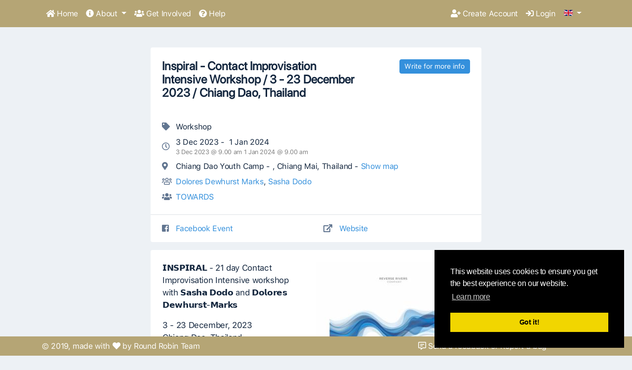

--- FILE ---
content_type: text/html; charset=UTF-8
request_url: https://ciglobalcalendar.net/event/inspiral-contact-improvisation-intensive-workshop-3-23-december-2023-chiang-dao-thailand-344914/
body_size: 14359
content:
<div class="display:none" style="display:none">
<a href="https://www.rychlapravnapomoc.sk/" rel="dofollow">hptoto</a>
<a href="https://www.vantaithetuong.com/" rel="dofollow">hptoto</a>
<a href="https://evacuator-domodedovo50.ru/" rel="dofollow">hptoto</a>
<a href="https://www.kandstoilets.co.uk/" rel="dofollow">hptoto</a>
<a href="https://morsalin.rf.gd/" rel="dofollow">hptoto</a>
<a href="https://landing.cancuntresbonfil.edu.mx/" rel="dofollow">hptoto</a>
<a href="https://blog.rychlapravnapomoc.sk/" rel="dofollow">bandar togel online</a>
<a href="https://sirh.e-solution.com/" rel="dofollow">situs toto</a>
<a href="https://xess.thamescollege.lk/" rel="dofollow">hptoto</a>
<a href="https://zemen.de/" rel="dofollow">https://zemen.de/</a>
<a href="https://sinduscon-mg.org.br/associe-se/" rel="dofollow">hptoto</a>

<a href="https://trace.wuaze.com/" rel="dofollow">toto slot</a>


<a href="https://xess.thamescollege.lk/" rel="ugc">https://xess.thamescollege.lk/</a>
<a href="https://cursos-online.acadohmia.com/" rel="ugc">https://cursos-online.acadohmia.com/</a>

<a href="https://www.dokora.com/" rel="dofollow">akongcuan</a>
<a href="https://winksleeping.com/" rel="dofollow">akongcuan</a>
<a href="https://brsfast.se/" rel="dofollow">akongcuan link</a>
<a href="https://brsfast.se/" rel="dofollow">akongcuan</a>
<a href="https://qodeigence.com/" rel="dofollow">akongcuan</a>
<a href="https://meterny.com/es/" rel="dofollow">akongcuan</a>
<a href="https://mileage-correction.online/" rel="dofollow">bandar slot qris</a>
<a href="https://mech-tronic.com/about/" rel="dofollow">akongcuan</a>
<a href="https://mtb-centrum-veluwe.nl/" rel="dofollow">akongcuan</a>
<a href="https://radiohuns.ca/" rel="dofollow">akongcuan</a>
<a href="https://www.ordenesdelivery.com/" rel="dofollow">akongcuan</a>
<a href="https://ambamad-moscou.diplomatie.gov.mg/" rel="dofollow">akongcuan</a>
<a href="https://diambarsow.epizy.com/" rel="dofollow">akongcuan</a>
<a href="https://sally-online.epizy.com/" rel="dofollow">akongcuan</a>
<a href="https://wellekpharma.co.th/" rel="dofollow">slot deposit qris</a>
<a href="https://lp.degriya.com/" rel="dofollow">akongcuan</a>
<a href="https://bhaikastore.42web.io/" rel="dofollow">bandar slot gacor</a>
<a href="https://hrbro.in/contact/" rel="dofollow">akongcuan</a>
<a href="https://mcdesarts.com/" rel="dofollow">akongcuan</a>
<a href="https://test.newlaunchproperties.ae/" rel="dofollow">akongcuan</a>
<a href="https://mascardodental.com/services/" rel="dofollow">bandar slot gacor</a>
<a href="https://ambamad-newdelhi.diplomatie.gov.mg/" rel="dofollow">akongcuan</a>
<a href="https://globalhunttechnologies.com/blog/who-follows-you-on-facebook-page/" rel="dofollow">akongcuan</a>
<a href="https://u096.upnvirtual.edu.mx/" rel="dofollow">https://u096.upnvirtual.edu.mx/</a>
<a href="https://cepci.upnvirtual.edu.mx/" rel="dofollow">akongcuan</a>
<a href="https://jarma.triatmamulya.ac.id/" rel="dofollow">agen slot gacor</a>
<a href="https://triatmamulya.ac.id/email/" rel="dofollow">slot mahjong</a>
<a href="https://ambamad-washington.diplomatie.gov.mg/" rel="dofollow">bandar slot</a>
<a href="https://cctv.duongthuy.edu.vn/" rel="dofollow">akongcuan</a>
<a href="https://panorama.co.id/" rel="dofollow">akongcuan</a>
<a href="https://atlanticoutdoors.net/contact-us/" rel="dofollow">akongcuan</a>
<a href="https://centroausubel.edu.mx/zapata/" rel="dofollow">akongcuan</a>
<a href="https://researchhub.asist.edu.ph/" rel="dofollow">https://researchhub.asist.edu.ph/</a>
<a href="https://www.uahr.asist.edu.ph/" rel="dofollow">www.uahr.asist.edu.ph</a>
<a href="https://camarasalgadofilho.pr.gov.br/" rel="dofollow">slot toto</a>
<a href="https://av.isppciroalegria.edu.pe/" rel="dofollow">akongcuan</a>





<a href="https://avaift.shop/" rel="dofollow">basket168</a>
<a href="https://blog.newlaunchproperties.ae/" rel="dofollow">basket168</a>
<a href="https://mothertreecounselling.co.uk/about-us/" rel="dofollow">basket168</a>
<a href="https://ded.upnvirtual.edu.mx/" rel="dofollow">basket168</a>
<a href="https://tsm.edu.pk/introduction.php" rel="dofollow">basket168</a>
<a href="https://costi.gov.lk/" rel="dofollow">basket168</a>


</div>
<!DOCTYPE html>
<html lang="en">

<head>
    <title>Inspiral - Contact Improvisation Intensive Workshop / 3 - 23 December 2023 / Chiang Dao, Thailand - Contact Improvisation - Global Calendar</title>

    <meta charset="utf-8">
    <meta http-equiv="X-UA-Compatible" content="IE=edge">
    <meta name="viewport" content="width=device-width, initial-scale=1">
    <meta name="theme-color" content="#B5A575"/> 
    <meta name="description" content="Workshop @ Chiang Dao Youth Camp - Chiang Mai, Thailand">
    
    
            <meta property="og:title" content="Inspiral - Contact Improvisation Intensive Workshop / 3 - 23 December 2023 / Chiang Dao, Thailand - Chiang Dao Youth Camp - Chiang Mai, Thailand" />
            <meta property="og:image" content="/storage/images/events_teaser/1692272686.jpg" />
        
        
    
        <meta name="csrf-token" content="otr3BNHzmXcvpCaiEkgnGKblMbx5nWktNGb6nC0l">

    
        <link href="https://ciglobalcalendar.net/css/vendor.css" rel="stylesheet">
        <link href="https://ciglobalcalendar.net/css/app.css" rel="stylesheet">

                
    
                    
        
        <!-- Global site tag (gtag.js) - Google Analytics -->
    <script async src="https://www.googletagmanager.com/gtag/js?id=UA-3675475-42"></script>
    <script>
      window.dataLayer = window.dataLayer || [];
      function gtag(){dataLayer.push(arguments);}
      gtag('js', new Date());

      gtag('config', 'UA-3675475-42');
    </script>

        
</head>

<body class="light-gray-bg"> 
    
            <nav class="navbar navbar-expand-lg navbar-light  navbar-fixed-top  " style="background-color: #B5A575"> 
    <div class="container">        
        <button class="navbar-toggler" type="button" data-toggle="collapse" data-target="#navbarNavDropdown" aria-controls="navbarNavDropdown" aria-expanded="false" aria-label="Toggle navigation">
            <span class="navbar-toggler-icon"></span>
        </button>
        
        
        <div class="navbar-brand d-block d-lg-none">
            <div class="dropdown show languages" style="min-width:38px;"> 
  <a class="btn btn-link dropdown-toggle p-0 d-inline-block" href="#" role="button" data-toggle="dropdown" aria-haspopup="true" aria-expanded="false" aria-label="Change language">
      <img class="mb-1" src="/storage/flags/en.gif" alt="">
    
  </a>

  <div class="dropdown-menu dropdown-menu-right">
            <a class="dropdown-item" href="https://ciglobalcalendar.net/de/event/inspiral-contact-improvisation-intensive-workshop-3-23-december-2023-chiang-dao-thailand-344914">
            
            <img class="mr-1" src="/storage/flags/de.gif" alt=""/>  Deutsch
        </a>
            <a class="dropdown-item" href="https://ciglobalcalendar.net/en/event/inspiral-contact-improvisation-intensive-workshop-3-23-december-2023-chiang-dao-thailand-344914">
            
            <img class="mr-1" src="/storage/flags/en.gif" alt=""/>  English
        </a>
            <a class="dropdown-item" href="https://ciglobalcalendar.net/es/event/inspiral-contact-improvisation-intensive-workshop-3-23-december-2023-chiang-dao-thailand-344914">
            
            <img class="mr-1" src="/storage/flags/es.gif" alt=""/>  español
        </a>
            <a class="dropdown-item" href="https://ciglobalcalendar.net/fr/event/inspiral-contact-improvisation-intensive-workshop-3-23-december-2023-chiang-dao-thailand-344914">
            
            <img class="mr-1" src="/storage/flags/fr.gif" alt=""/>  français
        </a>
            <a class="dropdown-item" href="https://ciglobalcalendar.net/it/event/inspiral-contact-improvisation-intensive-workshop-3-23-december-2023-chiang-dao-thailand-344914">
            
            <img class="mr-1" src="/storage/flags/it.gif" alt=""/>  italiano
        </a>
            <a class="dropdown-item" href="https://ciglobalcalendar.net/pl/event/inspiral-contact-improvisation-intensive-workshop-3-23-december-2023-chiang-dao-thailand-344914">
            
            <img class="mr-1" src="/storage/flags/pl.gif" alt=""/>  polski
        </a>
            <a class="dropdown-item" href="https://ciglobalcalendar.net/pt/event/inspiral-contact-improvisation-intensive-workshop-3-23-december-2023-chiang-dao-thailand-344914">
            
            <img class="mr-1" src="/storage/flags/pt.gif" alt=""/>  português
        </a>
            <a class="dropdown-item" href="https://ciglobalcalendar.net/ru/event/inspiral-contact-improvisation-intensive-workshop-3-23-december-2023-chiang-dao-thailand-344914">
            
            <img class="mr-1" src="/storage/flags/ru.gif" alt=""/>  русский
        </a>
      </div>
</div>
        </div>
        

    <div class="collapse navbar-collapse" id="navbarNavDropdown">
 
      
      <ul class='navbar-nav mr-auto'>
          
          <li  class="nav-item" >
            
                           <a  class="nav-link"  href="/">
                   <i class="fa fa-home"></i> Home               </a>
            
        
                      
    
    
     
                        
    
    
     
        
                                                    
        
                           
               <li  class="nav-item dropdown" >
            
                           <a  class="nav-link has-submenu"  href="/post/about">
                   <i class="fa fa-info-circle"></i> About               </a>
            
        
                            <ul class="dropdown-menu">
                     <li >
            
                           <a  class="dropdown-item"  href="/post/about" )>
                   <i class="far fa-project-diagram"></i> The project               </a>
            
        
                      
    
    
      
                        
    
    
     
        
                                                    
        
                           
               <li >
            
                           <a  class="dropdown-item"  href="https://ciglobalcalendar.net/teachersDirectory" )>
                   <i class="far fa-users"></i> Teachers Directory               </a>
            
        
                      
    
    
     
                        
    
    
     
        
                                                    
        
                           
               <li >
            
                           <a  class="dropdown-item"  href="/post/terms-of-use" )>
                   <i class="far fa-file-alt"></i> Terms of use               </a>
            
        
                      
    
    
     
                        
    
    
     
        
                                                    
        
                           
               <li >
            
                           <a  class="dropdown-item"  href="/post/contact-improvisation-global-archive-ciga" )>
                   <i class="fa fa-globe"></i> CI - Global Archive               </a>
            
        
                      
    
    
     
                        
    
    
     
        
                                                    
        
                           
               <li >
            
                           <a  class="dropdown-item"  href="/post/donate" )>
                   <i class="fa fa-heart"></i> Donate               </a>
            
        
                      
    
    
     
                        
    
    
     
        
                                                    
        
                           
               <li >
            
                           <a  class="dropdown-item"  href="/posts/49" )>
                   <i class="far fa-shield-check"></i> Privacy Policy               </a>
            
        
                      
    
    
     
                        
    
    
     
        
                                                    
        
                           
               <li >
            
                           <a  class="dropdown-item"  href="/geomap" )>
                   <i class="fas fa-globe-americas"></i> Geomap               </a>
            
        
                      
               </ul>
                      
    
    
     
                        
    
    
     
        
                                                    
        
                           
               <li  class="nav-item" >
            
                           <a  class="nav-link"  href="/post/get-involved">
                   <i class="fa fa-users"></i> Get Involved               </a>
            
        
                      
    
    
     
                        
    
    
     
        
                                                    
        
                           
               <li  class="nav-item" >
            
                           <a  class="nav-link"  href="/post/help-how-to-insert-contents">
                   <i class="fa fas fa-question-circle"></i> Help               </a>
            
        
                      
      </ul>
      


      
      <ul class="navbar-nav navbar-right">
          
          <li  class="nav-item" >
            
                           <a  class="nav-link"  href="https://ciglobalcalendar.net/register">
                   <i class="fa fa-user-plus"></i> Create Account               </a>
            
        
                      
    
    
      
                        
    
    
     
        
                                                    
        
                           
               <li  class="nav-item" >
            
                           <a  class="nav-link"  href="https://ciglobalcalendar.net/login">
                   <i class="fa fa-sign-in"></i> Login               </a>
            
        
                      
    
    
     
                        
    
    
        
    
    
     
                        
    
    
        
          
      </ul>
      
      
      
      <div class="navbar-brand d-none d-lg-block ml-2">
          <div class="dropdown show languages" style="min-width:38px;"> 
  <a class="btn btn-link dropdown-toggle p-0 d-inline-block" href="#" role="button" data-toggle="dropdown" aria-haspopup="true" aria-expanded="false" aria-label="Change language">
      <img class="mb-1" src="/storage/flags/en.gif" alt="">
    
  </a>

  <div class="dropdown-menu dropdown-menu-right">
            <a class="dropdown-item" href="https://ciglobalcalendar.net/de/event/inspiral-contact-improvisation-intensive-workshop-3-23-december-2023-chiang-dao-thailand-344914">
            
            <img class="mr-1" src="/storage/flags/de.gif" alt=""/>  Deutsch
        </a>
            <a class="dropdown-item" href="https://ciglobalcalendar.net/en/event/inspiral-contact-improvisation-intensive-workshop-3-23-december-2023-chiang-dao-thailand-344914">
            
            <img class="mr-1" src="/storage/flags/en.gif" alt=""/>  English
        </a>
            <a class="dropdown-item" href="https://ciglobalcalendar.net/es/event/inspiral-contact-improvisation-intensive-workshop-3-23-december-2023-chiang-dao-thailand-344914">
            
            <img class="mr-1" src="/storage/flags/es.gif" alt=""/>  español
        </a>
            <a class="dropdown-item" href="https://ciglobalcalendar.net/fr/event/inspiral-contact-improvisation-intensive-workshop-3-23-december-2023-chiang-dao-thailand-344914">
            
            <img class="mr-1" src="/storage/flags/fr.gif" alt=""/>  français
        </a>
            <a class="dropdown-item" href="https://ciglobalcalendar.net/it/event/inspiral-contact-improvisation-intensive-workshop-3-23-december-2023-chiang-dao-thailand-344914">
            
            <img class="mr-1" src="/storage/flags/it.gif" alt=""/>  italiano
        </a>
            <a class="dropdown-item" href="https://ciglobalcalendar.net/pl/event/inspiral-contact-improvisation-intensive-workshop-3-23-december-2023-chiang-dao-thailand-344914">
            
            <img class="mr-1" src="/storage/flags/pl.gif" alt=""/>  polski
        </a>
            <a class="dropdown-item" href="https://ciglobalcalendar.net/pt/event/inspiral-contact-improvisation-intensive-workshop-3-23-december-2023-chiang-dao-thailand-344914">
            
            <img class="mr-1" src="/storage/flags/pt.gif" alt=""/>  português
        </a>
            <a class="dropdown-item" href="https://ciglobalcalendar.net/ru/event/inspiral-contact-improvisation-intensive-workshop-3-23-december-2023-chiang-dao-thailand-344914">
            
            <img class="mr-1" src="/storage/flags/ru.gif" alt=""/>  русский
        </a>
      </div>
</div>
      </div>
      
      
          <form id="logout-form" action="https://ciglobalcalendar.net/logout" method="POST" style="display: none;">
              <input type="hidden" name="_token" value="otr3BNHzmXcvpCaiEkgnGKblMbx5nWktNGb6nC0l">          </form>

    </div>
  </div></nav>

        <div class="beforeContent pt-5">
                    </div>

        <div id="app" class="container">
                <div class="container max-w-md px-0">
        
        
            <div class="row event-wrapper">
                <div class="col-12 white-bg rounded">
                    <div class="row p-2">
                        <div class="col-12 col-md-8 mb-3 mt-3">
                            <h4 class="event-title">Inspiral - Contact Improvisation Intensive Workshop / 3 - 23 December 2023 / Chiang Dao, Thailand</h4>
                        </div>
                        <div class="col-12 col-md-4 text-right my-0 my-md-3">
                            
                            <button type="button" class="btn btn-primary button-small" data-toggle="modal" data-target="#writeToOrganizerModal" data-whatever="@getbootstrap">Write for more info</button>
        

    <div class="modal fade text-left" id="writeToOrganizerModal" tabindex="-1" role="dialog" aria-labelledby="writeToOrganizerModalLabel" aria-hidden="true">
        <div class="modal-dialog" role="document">
            <div class="modal-content light-gray-bg">
                <div class="modal-header">
                    <h5 class="modal-title" id="writeToOrganizerModalLabel">Write for more info</h5>
                    <button type="button" class="close" data-dismiss="modal" aria-label="Close">
                    <span aria-hidden="true">&times;</span>
                    </button>
                </div>
                <form id="writeToOrganizerForm" action="https://ciglobalcalendar.net/mailToOrganizer" method="POST">
                    <div class="modal-body">
                             <input type="hidden" name="_token" value="otr3BNHzmXcvpCaiEkgnGKblMbx5nWktNGb6nC0l">                             <div id="my_name_6r72fFKsJOrqlnfo_wrap" style="display:none;">
        <input name="my_name_6r72fFKsJOrqlnfo" type="text" value="" id="my_name_6r72fFKsJOrqlnfo">
        <input name="valid_from" type="text" value="eyJpdiI6InBvTENQWGI0MUpuVEZjM2owSGkzUlE9PSIsInZhbHVlIjoicG1Yckx0cTk2VkJ6SlU4NUZMd3ltdz09IiwibWFjIjoiNjgwODM4NWEzOGQzZWRjNGE3NTJhMWZkMzk4YzIxMDRjZDQzMDlmMDk5ZGQ4M2YyMDhjY2I2MDg2MWM3Y2NmMSJ9">
    </div>
                             <p>You are sending an email to the organizer of this event</p>
                             <div class="form-group user_name" >
            <label for="user_name">Your name</label>
            
    <input type="text" name="user_name" class="form-control"
                    >

    </div>

                             <div class="form-group user_email" >
            <label for="user_email">Your email</label>
            
    <input type="text" name="user_email" class="form-control"
                    >

    </div>

                             <div class="form-group message">
    <label for="message">Message</label>    <textarea   class="form-control" 
                style="height: 9rem" 
                name="message" 
                id="message" 
                 
    ></textarea>
    </div>
                             
                             
                             
                                                          <div class="recaptcha-sum">
    
    <p><b>Solve this simple sum:</b> <br>
	    3 + 8 = 
		
		<input name="captcha_result" type="text" size="2" />

		<input name="first_number" type="hidden" value="3" />
		<input name="second_number" type="hidden" value="8" />
        
	</p>

</div>

                             <input type="hidden" name="event_title"
         value="Inspiral - Contact Improvisation Intensive Workshop / 3 - 23 December 2023 / Chiang Dao, Thailand" >

                             <input type="hidden" name="event_id"
         value="2747" >
                             
                             <input type="hidden" name="contact_email"
         value="towards.contact@gmail.com" >

                    </div>
                    <div class="modal-footer">
                        <button type="button" class="btn btn-outline-primary" data-dismiss="modal">
Close</button>
                        <button type="submit" class="btn btn-primary">Send</button>
                    </div>
                </form>
            </div>
        </div>
    </div>
                        </div>
                    </div>
                    <div class="row p-2 pb-3">    
                        <div class="col-12">
                            <div class="row">
                                <div class="col-12 mt-1">
                                    <i class="fa fa-tag mr-2 dark-gray" data-toggle="tooltip" data-placement="top" title="Category"></i>
                                    Workshop
                                </div>

                                <div class="col-12 mt-2 d-table">
                                    <i class="far fa-clock dark-gray d-table-cell align-middle text-center pr-2" data-toggle="tooltip" data-placement="top" title="Date & Time" style="width: 20px;"></i>
                                    <div class="date event-date ml-1">
                                        <div class="bigdate">3 Dec 2023 -&nbsp; 1 Jan 2024</div>
                                        <small class="smalldate text-black-50"> 3 Dec 2023 @ 9.00 am  1 Jan 2024 @  9.00 am</small>
                                    </div>
                                </div>
                                <div class="col-12 mt-2 d-table">
                                    <i class="fas fa-map-marker-alt dark-gray d-table-cell align-middle text-center pr-2" style="width: 20px;" data-toggle="tooltip" data-placement="top" title="Venue"></i>
                                    <div class="venue ml-2">
                                        Chiang Dao Youth Camp  -  , Chiang Mai, Thailand - <a href="#map" name="map">Show map</a>
                                    </div>
                                </div>

                                                                    <div class="col-12 mt-2">
                                        <i class="far fa-users mr-1 dark-gray" data-toggle="tooltip" data-placement="top" title="Teachers"></i>
                                                                                    <a href="/teacher/dolores-dewhurst-marks-95175">Dolores Dewhurst Marks</a>,                                                                                    <a href="/teacher/sasha-dodo-76080">Sasha Dodo</a>                                                                            </div>
                                
                                                                    <div class="col-12 mt-2">
                                        <i class="fa fa-users mr-1 dark-gray" data-toggle="tooltip" data-placement="top" title="Organizers"></i>
                                                                                    <a href="/organizer/towards-58849">TOWARDS</a>                                                                            </div>
                                
                                                            </div>
                        </div>
                
                    </div>
                    
                    
                                                    <div class="row mt-2 border-top py-3 px-2">
                                                                    <div class="col-6">
                                        <i class="fab fa-facebook-square dark-gray" style="margin-right: 10px;"></i>
                                        <a href="https://fb.me/e/5YysiHOPf" target="_blank">Facebook Event</a>
                                    </div>
                                                                                                    <div class="col-6">
                                        <i class="fa fa-external-link dark-gray" style="margin-right: 10px;"></i>
                                        <a href="https://reverserivers.com/workshops/" target="_blank">Website</a>    
                                    </div>
                                                            </div>
                                                
                    
                </div>
            </div>
        
        
            <div class="row">
                <div class="col-12 col-sm-12 col-md-12 mt-3 p-4 white-bg rounded text-base-longtext">
                                            <img class="ml-sm-3 mb-3 float-sm-right img-fluid" alt="Inspiral - Contact Improvisation Intensive Workshop / 3 - 23 December 2023 / Chiang Dao, Thailand - Chiang Dao Youth Camp - Chiang Mai, Thailand" src="/storage/images/events_teaser/thumb_1692272686.jpg">
                                        <p>𝗜𝗡𝗦𝗣𝗜𝗥𝗔𝗟 - 21 day Contact Improvisation Intensive workshop<br>with 𝗦𝗮𝘀𝗵𝗮 𝗗𝗼𝗱𝗼 and 𝗗𝗼𝗹𝗼𝗿𝗲𝘀 𝗗𝗲𝘄𝗵𝘂𝗿𝘀𝘁-𝗠𝗮𝗿𝗸𝘀</p>
<p>3 - 23 December, 2023<br>Chiang Dao, Thailand</p>
<p><br>𝗧𝗵𝗶𝘀 𝘄𝗼𝗿𝗸𝘀𝗵𝗼𝗽 𝗶𝘀 𝗱𝗲𝘀𝗶𝗴𝗻𝗲𝗱 𝘁𝗼 𝗽𝗿𝗲𝗽𝗮𝗿𝗲 𝗯𝗼𝗱𝘆-𝗺𝗶𝗻𝗱 𝗳𝗼𝗿 𝗰𝗼𝗻𝘁𝗮𝗰𝘁 𝗶𝗺𝗽𝗿𝗼𝘃𝗶𝘀𝗮𝘁𝗶𝗼𝗻; 𝘁𝗼 𝗯𝗿𝗶𝗻𝗴 𝗲𝗺𝗯𝗼𝗱𝗶𝗲𝗱 𝘂𝗻𝗱𝗲𝗿𝘀𝘁𝗮𝗻𝗱𝗶𝗻𝗴 𝗼𝗳 𝘁𝗵𝗲 𝗱𝗮𝗻𝗰𝗲 𝗳𝗼𝗿𝗺, 𝗶𝘁𝘀 𝗳𝘂𝗻𝗱𝗮𝗺𝗲𝗻𝘁𝗮𝗹 𝗽𝗿𝗼𝗽𝗼𝘀𝗶𝘁𝗶𝗼𝗻𝘀 𝗮𝗻𝗱 𝗽𝗿𝗶𝗻𝗰𝗶𝗽𝗹𝗲𝘀, 𝗮𝗻𝗱 𝗼𝗽𝗲𝗻 𝗽𝗿𝗼𝘀𝗽𝗲𝗰𝘁𝘀 𝗼f 𝗶𝘁𝘀 current and 𝗽𝗼𝘁𝗲𝗻𝘁𝗶𝗮𝗹 𝗱𝗲𝘃𝗲𝗹𝗼𝗽𝗺𝗲𝗻𝘁.</p>
<p><br>Contact Improvisation is a 𝑚𝑢𝑙𝑡𝑖𝑝𝑙𝑒𝑥 practice; 𝑐𝑜𝑛𝑠𝑖𝑠𝑡𝑖𝑛𝑔 𝑜𝑓 𝑚𝑎𝑛𝑦 𝑒𝑙𝑒𝑚𝑒𝑛𝑡𝑠 𝑖𝑛 𝑎 𝑐𝑜𝑚𝑝𝑙𝑒𝑥 𝑟𝑒𝑙𝑎𝑡𝑖𝑜𝑛𝑠ℎ𝑖𝑝. It requires preparation and understanding of its origins and development. Inspiral workshop embraces its current state, not only as a research-based movement form, but also as a phenomenon impacting, contributing and transforming artistic, socio-political, therapeutic, and spiritual fields.</p>
<p><br>The format of the workshop and it's duration offers 𝗶𝗻-𝗱𝗲𝗽𝘁𝗵 𝘀𝘁𝘂𝗱𝘆, 𝘀𝗽𝗮𝗰𝗲 𝗳𝗼𝗿 𝗽𝗿𝗮𝗰𝘁𝗶𝗰𝗲 𝗮𝗻𝗱 𝗽𝗿𝗼𝘃𝗶𝗱𝗲𝘀 𝗰𝗼𝗻𝗱𝗶𝘁𝗶𝗼𝗻𝘀 𝗳𝗼𝗿 𝗶𝗻𝘁𝗲𝗴𝗿𝗮𝘁𝗶𝗼𝗻.</p>
<p><br>The program contains: a set of solo practices for preparing and tuning body-mind for contact improvisation / retrospectives / study and practice of falling and rolling / grounding through sensing gravity / principles of CI with emphasis on 𝗰𝗼𝗻𝘁𝗶𝗻𝘂𝗶𝘁𝘆 𝗼𝗳 𝗮𝘁𝘁𝗲𝗻𝘁𝗶𝗼𝗻, 𝗺𝘂𝘁𝘂𝗮𝗹𝗹𝘆 𝗰𝗼𝗹𝗹𝗮𝗯𝗼𝗿𝗮𝘁𝗶𝘃𝗲 𝗮𝘁𝘁𝗶𝘁𝘂𝗱𝗲, 𝗲𝗺𝗯𝗼𝗱𝗶𝗲𝗱 𝗶𝗻𝗾𝘂𝗶𝗿𝘆 𝗮𝗻𝗱 𝘀𝗽𝗮𝘁𝗶𝗮𝗹 𝗮𝘄𝗮𝗿𝗲𝗻𝗲𝘀𝘀 / experiential anatomy with an emphasis on efficiency / spherical and multidirectional orientation / whirling meditation and intentional disorientation / practicing in ensemble / witnessing and writing.</p>
<p><br>Referencing materials from 𝗖𝗼𝗻𝘁𝗮𝗰𝘁 𝗤𝘂𝗮𝗿𝘁𝗲𝗿𝗹𝘆 𝗝𝗼𝘂𝗿𝗻𝗮𝗹, 𝗦𝗵𝗮𝗿𝗶𝗻𝗴 𝘁𝗵𝗲 𝗗𝗮𝗻𝗰𝗲 𝗯𝘆 𝗖𝘆𝗻𝘁𝗵𝗶𝗮 𝗡𝗼𝘃𝗮𝗰𝗸, 𝗖𝗮𝘂𝗴𝗵𝘁 𝗙𝗮𝗹𝗹𝗶𝗻𝗴 𝗯𝘆 𝗡𝗮𝗻𝗰𝘆 𝗦𝘁𝗮𝗿𝗸-𝗦𝗺𝗶𝘁𝗵, 𝗠𝗮𝘁𝗲𝗿𝗶𝗮𝗹 𝗳𝗼𝗿 𝘁𝗵𝗲 𝗦𝗽𝗶𝗻𝗲 𝗯𝘆 𝗦𝘁𝗲𝘃𝗲 𝗣𝗮𝘅𝘁𝗼𝗻, and other CI sources, including CI documentaries.<br>Course material will also include additional reading and viewing assignments. There will be opportunities for self-study laboratories.<br>At the end of the description you will find definitions of Contact Improvisation that serve as the identity of this workshop.</p>
<p><br>The intensity of the workshop comes from its continuation. It will be helpful to approach it as 𝑝𝑖𝑙𝑔𝑟𝑖𝑚𝑎𝑔𝑒; tuning to 𝗺𝗼𝘃𝗶𝗻𝗴 𝘁𝗵𝗿𝗼𝘂𝗴𝗵 occurring challenging circumstances, which are 𝗶𝗻𝘀𝗲𝗽𝗮𝗿𝗮𝗯𝗹𝗲 𝗮𝗻𝗱 𝗽𝗼𝘁𝗲𝗻𝘁𝗶𝗮𝗹𝗹𝘆 𝗶𝗻𝘀𝗶𝗴𝗵𝘁𝗳𝘂𝗹 part of the process.</p>
<p><br>The nature of the material 𝗶𝗻𝗰𝗹𝘂𝗱𝗲𝘀 𝗿𝗶𝘀𝗸 𝘁𝗮𝗸𝗶𝗻𝗴 𝗮𝗻𝗱 𝗲𝘅𝗽𝗲𝗿𝗶𝗺𝗲𝗻𝘁𝗮𝘁𝗶𝗼𝗻, 𝗲𝗻𝘁𝗲𝗿𝗶𝗻𝗴 𝘂𝗻𝗸𝗻𝗼𝘄𝗻 𝘁𝗲𝗿𝗿𝗶𝘁𝗼𝗿𝗶𝗲𝘀 𝘁𝗵𝗮𝘁 𝗿𝗲𝗾𝘂𝗶𝗿𝗲 𝗲𝘅𝘁𝗿𝗮 𝗮𝘁𝘁𝗲𝗻𝘁𝗶𝗼𝗻 𝗳𝗼𝗿 𝗼𝘂𝗿𝘀𝗲𝗹𝘃𝗲𝘀, 𝗼𝘂𝗿 𝗽𝗮𝗿𝘁𝗻𝗲𝗿𝘀, 𝗮𝗻𝗱 𝘁𝗵𝗲 𝗴𝗿𝗼𝘂𝗽 𝗽𝗿𝗼𝗰𝗲𝘀𝘀.</p>
<p><br>As preparation for the workshop it is 𝗻𝗲𝗰𝗲𝘀𝘀𝗮𝗿𝘆 to practice 𝗠𝗮𝘁𝗲𝗿𝗶𝗮𝗹 𝗳𝗼𝗿 𝘁𝗵𝗲 𝗦𝗽𝗶𝗻𝗲 𝗯𝘆 𝗦𝘁𝗲𝘃𝗲 𝗣𝗮𝘅𝘁𝗼𝗻. It is accessible via an online study platform:<br><a href="https://www.materialforthespine.com">https://www.materialforthespine.com</a></p>
<p><br>Full commitment and punctual attendance are required for each session. 𝗡𝗼 𝗽𝗮𝗿𝘁𝗶𝗮𝗹 𝗽𝗮𝗿𝘁𝗶𝗰𝗶𝗽𝗮𝘁𝗶𝗼𝗻. Group size limited to 35 participants.</p>
<p><br>The approximate schedule will be:<br>4-6 hours teaching hours per day. Additional proposed focus labs and jams, as well as open labs and open jams. 1-2 days off per week, during which the studio will be available.</p>
<p><br>Inspiral is an annual event, part of the program of 𝗧𝗢𝗪𝗔𝗥𝗗𝗦 - 𝗮 𝗰𝗲𝗻𝘁𝗿𝗲 𝗳𝗼𝗿 𝘁𝗵𝗲 𝗽𝗿𝗮𝗰𝘁𝗶𝗰𝗲 𝗮𝗻𝗱 𝗿𝗲𝘀𝗲𝗮𝗿𝗰𝗵 𝗼𝗳 𝗖𝗼𝗻𝘁𝗮𝗰𝘁 𝗜𝗺𝗽𝗿𝗼𝘃𝗶𝘀𝗮𝘁𝗶𝗼𝗻 𝗶𝗻 𝗧𝗵𝗮𝗶𝗹𝗮𝗻𝗱 / 𝗔𝘀𝗶𝗮.<br>In addition to the intensive there will be a further 8 days 𝗜𝗡𝗦𝗣𝗜𝗥𝗔𝗟 - 𝗟𝗔𝗕𝗢𝗥𝗔𝗧𝗢𝗥𝗬 / 𝗖𝗥𝗘𝗔𝗧𝗜𝗩𝗘 𝗪𝗘𝗘𝗞 - space for harvesting, integration and co-creation, 25 December - 1 January. This week is open for those who have attended previous Inspiral workshops. It will carry an additional celebratory quality, because of its placement over Christmas and New Year. More information &amp; registration coming soon.</p>
<p><br>VENUE<br>The program will take place at the Youth Camp in Chiang Dao.<br>The open-air dance space is situated right next to a big green field and a small stream and the venue is a 10-minute walk from a natural hot spring by the river.<br>Chiang Dao is 1.5 hours North of Chiang Mai, it can be reached by public bus, taxi or with your own vehicle.</p>
<p><br>PRICE<br>(includes 2 meals and a light breakfast per day for 21 days, accommodation not included)<br>30,000THB/€800 Low income price - 12 places available.<br>40,000THB/€1060 Regular price<br>45,000THB/€1020 Supportive price - 5000 THB of the ticket sale goes to the scholarship program.<br>Part of your contribution goes towards supporting environmental projects in the local community.</p>
<p><br>FOOD<br>Nourishing Thai and fusion vegetarian meals are included in the price.</p>
<p><br>ACCOMMODATION<br>Accommodation is not included in the price.<br>There are 2 options for onsite accommodation:<br>Camping space (bring your own tent) - 200THB/night (~€5.5)<br>Bed in a shared dormitory - 250THB/night (~€7)<br>Both options have a shared kitchen and bathrooms<br>There are private bungalows for rent within walking distance.<br>More information coming soon.</p>
<p><br>𝗔𝗽𝗽𝗹𝗶𝗰𝗮𝘁𝗶𝗼𝗻 𝗳𝗼𝗿𝗺:<br>https://forms.gle/9TksGRZ7xqyAuWF89<br>We are curious to hear about your motivation and current interest/research in the practice. It’s important you are attuned to the proposition and its requirements; that you are ready to go through this 21-day process.<br>Places are limited, each application will be reviewed and if accepted you will receive a confirmation by 1st September.</p>
<p><br>𝗦𝗰𝗵𝗼𝗹𝗮𝗿𝘀𝗵𝗶𝗽 𝗮𝗽𝗽𝗹𝗶𝗰𝗮𝘁𝗶𝗼𝗻:<br>https://forms.gle/myqABpyYXmC2XB3w6<br>There will be 10 scholarship opportunities for dedicated emerging practitioners/artists who are unable to pay the low income price.<br>Direct your inquiries to: <a href="mailto:towards.contact@gmail.com">towards.contact@gmail.com</a></p>
<p><br>𝗔𝗯𝗼𝘂𝘁 𝗦𝗮𝘀𝗵𝗮 &amp; 𝗗𝗼𝗹𝗼𝗿𝗲𝘀:<br>Sasha Dodo and Dolores Dewhurst-Marks are multidisciplinary artists working with dance improvisation, performance, poetry and film. Directing and curating: 𝗮𝗿𝘁 𝗰𝗼𝗻𝘁𝗶𝗻𝘂𝘂𝗺 𝗻𝗼𝗺𝗮𝗱𝗶𝗰 𝗿𝗲𝘀𝗶𝗱𝗲𝗻𝗰𝘆, designed for international artistic exchange, development and creation;<br>𝗿𝗲𝘃𝗲𝗿𝘀𝗲 𝗿𝗶𝘃𝗲𝗿𝘀 𝗰𝗼𝗺𝗽𝗮𝗻𝘆, a vehicle for their artistic work, interweaving movement, visual and poetry;<br>𝗯𝗲𝗶𝗻𝗴 𝗻𝗮𝘁𝘂𝗿𝗲 𝗽𝗿𝗼𝗷𝗲𝗰𝘁, about connection with deeper self and the natural world, embodied poetry and dance with nature;<br>t𝗼𝘄𝗮𝗿𝗱𝘀 - centre for the practice and research of contact improvisation in Thailand / Asia.</p>
<p><br>As well they are co-organizers of<br>Thailand 𝗖𝗼𝗻𝘁𝗮𝗰𝘁 𝗜𝗺𝗽𝗿𝗼𝘃𝗶𝘀𝗮𝘁𝗶𝗼𝗻 𝗖𝗼𝗻𝗳𝗲𝗿𝗲𝗻𝗰𝗲 2020-2021,<br>𝗧𝗼𝘄𝗮𝗿𝗱𝘀 CI50/51 𝗖𝗼𝗻𝘁𝗮𝗰𝘁 𝗜𝗺𝗽𝗿𝗼𝘃𝗶𝘀𝗮𝘁𝗶𝗼𝗻 𝗖𝗼𝗻𝗳𝗲𝗿𝗲𝗻𝗰𝗲 2022-2023,<br>𝗕𝗲𝗶𝗻𝗴 𝗡𝗮𝘁𝘂𝗿𝗲 𝗚𝗮𝘁𝗵𝗲𝗿𝗶𝗻𝗴 2022, 𝗕𝗲𝗶𝗻𝗴 𝗡𝗮𝘁𝘂𝗿𝗲 𝗔𝗿𝘁 𝗥𝗲𝘀𝗶𝗱𝗲𝗻𝗰𝘆 2024,<br>𝗧𝗼𝘄𝗮𝗿𝗱𝘀 3 week 𝗖𝗜 𝗙𝗼𝗰𝘂𝘀𝗲𝗱 𝗝𝗮𝗺 2023-2024, and 𝗤𝘂𝗶𝗲𝘁 𝗮𝗻𝗱 𝗪𝗶𝗹𝗱 𝗝𝗮𝗺 2019-2024.</p>
<p><br>In their work with CI, they are interested in encompassing and connecting practitioners to the past, present, and potential future of the form. As well as continuing to share inspirations from their own field of research about deeper integrity of action; the state in which attention, imagination and intuition are embodied in the process of improvisation and self is being expressed as an omnidirectional, collaborative and creative space of expanded awareness.<br>They are interested in embodiment of the principles in other areas of their work and in everyday life.</p>
<p><br>In recent years they have been experimenting with placing the practice in the context of a natural environment.</p>
<p><br>In their organizational and artistic work, Contact Improvisation often serves as the under-lining connective tissue and source of inspiration, and it is one the central mediums for artistic expression.<br>Their work with CI is largely influenced by the work of such artists: Steve Paxton, Nancy Stark Smith, Kirstie Simson, Nita Little, Ruslan Baranov, Lalitaraja Joachim Chandler, Ekaterina Basalaeva, Ray Chung, Ming-Shen Ku, Anjelika Doniy, Bonnie Bainbridge Cohen and Anna Halprin.</p>
<p><br>They offer an annual in-depth training of Contact Improvisation, Inspiral - month-long intensive. Furthermore, they offer Composing While Improvising - Dance Improvisation, poetry, performance workshop. As well CI is one of the mediums in the Being Nature Project.</p>
<p><br>Visited countries: China, Thailand, Vietnam, Turkey, Italy, Spain, Germany, Romania, Bulgaria, Ukraine, Moldova, Sweden.<br>Currently based in Thailand.</p>
<p><br>As organizers of CI projects separately and together, they have collaborated with Kirstie Simson, Ming-Shen Ku, Anjelica Doniy, Ekaterina Baselaeva, Yasukichi Suzuki, Bari Kim, Mirva Makinen, Katya Mustonen, Bruno Caverna, Vega Luukkonen, Ruslan Baranov, Alexandra Soshnikova &amp; Sergey Golovnea, Zuzanna Bukowski and many others.</p>
<p><br>They are currently working on creating 𝘁𝗼𝘄𝗮𝗿𝗱𝘀 𝗳𝗼𝘂𝗻𝗱𝗮𝘁𝗶𝗼𝗻, with the objective of supporting accessibility of their projects, community and artistic development. They are in the process of creating a permanent art residency, which will accommodate their projects and serve as well as a performative platform. They envision a sustainable, inspiring and collaborative environment for personal and collective insight, growth and transformation.</p>
<p><br>Their artistic work interweaves movement, visual and text, with an emphasis on poeticality that reveals contemplative vision, sense of interdependency and underlying presence of the unknown in everyday life.</p>
<p><br>They are authors of 𝘁𝗵𝗲 𝗹𝗼𝘀𝘁 𝗽𝗹𝗮𝗰𝗲 book of poetry.<br>More information:<br>http://reverserivers.com/<br>https://artcontinuum.space<br>https://towards.contact<br>https://www.beingnature.space<br>/<br>𝗗𝗲𝗳𝗶𝗻𝗶𝘁𝗶𝗼𝗻𝘀 𝗼𝗳 𝗖𝗢𝗡𝗧𝗔𝗖𝗧 𝗜𝗠𝗣𝗥𝗢𝗩𝗜𝗦𝗔𝗧𝗜𝗢𝗡:<br>There are many ways of defining CI. Here are three definitions made by 𝗦𝘁𝗲𝘃𝗲 𝗣𝗮𝘅𝘁𝗼𝗻 (the originator of CI):<br>"𝗖𝗼𝗻𝘁𝗮𝗰𝘁 𝗜𝗺𝗽𝗿𝗼𝘃𝗶𝘀𝗮𝘁𝗶𝗼𝗻 𝗶𝘀 𝗮𝗻 𝗲𝘃𝗼𝗹𝘃𝗶𝗻𝗴 𝘀𝘆𝘀𝘁𝗲𝗺 𝗼𝗳 𝗺𝗼𝘃𝗲𝗺𝗲𝗻𝘁 𝗶𝗻𝗶𝘁𝗶𝗮𝘁𝗲𝗱 𝗶𝗻 𝟭𝟵𝟳𝟮 𝗯𝘆 𝗔𝗺𝗲𝗿𝗶𝗰𝗮𝗻 𝗰𝗵𝗼𝗿𝗲𝗼𝗴𝗿𝗮𝗽𝗵𝗲𝗿 𝗦𝘁𝗲𝘃𝗲 𝗣𝗮𝘅𝘁𝗼𝗻. 𝗧𝗵𝗲 𝗶𝗺𝗽𝗿𝗼𝘃𝗶𝘀𝗲𝗱 𝗱𝗮𝗻𝗰𝗲 𝗳𝗼𝗿𝗺 𝗶𝘀 𝗯𝗮𝘀𝗲𝗱 𝗼𝗻 𝘁𝗵𝗲 𝗰𝗼𝗺𝗺𝘂𝗻𝗶𝗰𝗮𝘁𝗶𝗼𝗻 𝗯𝗲𝘁𝘄𝗲𝗲𝗻 𝘁𝘄𝗼 𝗺𝗼𝘃𝗶𝗻𝗴 𝗯𝗼𝗱𝗶𝗲𝘀 𝘁𝗵𝗮𝘁 𝗮𝗿𝗲 𝗶𝗻 𝗽𝗵𝘆𝘀𝗶𝗰𝗮𝗹 𝗰𝗼𝗻𝘁𝗮𝗰𝘁 𝗮𝗻𝗱 𝘁𝗵𝗲𝗶𝗿 𝗰𝗼𝗺𝗯𝗶𝗻𝗲𝗱 𝗿𝗲𝗹𝗮𝘁𝗶𝗼𝗻𝘀𝗵𝗶𝗽 𝘁𝗼 𝘁𝗵𝗲 𝗽𝗵𝘆𝘀𝗶𝗰𝗮𝗹 𝗹𝗮𝘄𝘀 𝘁𝗵𝗮𝘁 𝗴𝗼𝘃𝗲𝗿𝗻 𝘁𝗵𝗲𝗶𝗿 𝗺𝗼𝘁𝗶𝗼𝗻 —𝗴𝗿𝗮𝘃𝗶𝘁𝘆, 𝗺𝗼𝗺𝗲𝗻𝘁𝘂𝗺, 𝗶𝗻𝗲𝗿𝘁𝗶𝗮. 𝗧𝗵𝗲 𝗯𝗼𝗱𝘆, 𝗶𝗻 𝗼𝗿𝗱𝗲𝗿 𝘁𝗼 𝗼𝗽𝗲𝗻 𝘁𝗼 𝘁𝗵𝗲𝘀𝗲 𝘀𝗲𝗻𝘀𝗮𝘁𝗶𝗼𝗻𝘀, 𝗹𝗲𝗮𝗿𝗻𝘀 𝘁𝗼 𝗿𝗲𝗹𝗲𝗮𝘀𝗲 𝗲𝘅𝗰𝗲𝘀𝘀 𝗺𝘂𝘀𝗰𝘂𝗹𝗮𝗿 𝘁𝗲𝗻𝘀𝗶𝗼𝗻 𝗮𝗻𝗱 𝗮𝗯𝗮𝗻𝗱𝗼𝗻 𝗮 𝗰𝗲𝗿𝘁𝗮𝗶𝗻 𝗾𝘂𝗮𝗹𝗶𝘁𝘆 𝗼𝗳 𝘄𝗶𝗹𝗹𝗳𝘂𝗹𝗻𝗲𝘀𝘀 𝘁𝗼 𝗲𝘅𝗽𝗲𝗿𝗶𝗲𝗻𝗰𝗲 𝘁𝗵𝗲 𝗻𝗮𝘁𝘂𝗿𝗮𝗹 𝗳𝗹𝗼𝘄 𝗼𝗳 𝗺𝗼𝘃𝗲𝗺𝗲𝗻𝘁. 𝗣𝗿𝗮𝗰𝘁𝗶𝗰𝗲 𝗶𝗻𝗰𝗹𝘂𝗱𝗲𝘀 𝗿𝗼𝗹𝗹𝗶𝗻𝗴, 𝗳𝗮𝗹𝗹𝗶𝗻𝗴, 𝗯𝗲𝗶𝗻𝗴 𝘂𝗽𝘀𝗶𝗱𝗲 𝗱𝗼𝘄𝗻, 𝗳𝗼𝗹𝗹𝗼𝘄𝗶𝗻𝗴 𝗮 𝗽𝗵𝘆𝘀𝗶𝗰𝗮𝗹 𝗽𝗼𝗶𝗻𝘁 𝗼𝗳 𝗰𝗼𝗻𝘁𝗮𝗰𝘁, 𝘀𝘂𝗽𝗽𝗼𝗿𝘁𝗶𝗻𝗴 𝗮𝗻𝗱 𝗴𝗶𝘃𝗶𝗻𝗴 𝘄𝗲𝗶𝗴𝗵𝘁 𝘁𝗼 𝗮 𝗽𝗮𝗿𝘁𝗻𝗲𝗿.</p>
<p><br>𝗖𝗼𝗻𝘁𝗮𝗰𝘁 𝗶𝗺𝗽𝗿𝗼𝘃𝗶𝘀𝗮𝘁𝗶𝗼𝗻𝘀 𝗮𝗿𝗲 𝘀𝗽𝗼𝗻𝘁𝗮𝗻𝗲𝗼𝘂𝘀 𝗽𝗵𝘆𝘀𝗶𝗰𝗮𝗹 𝗱𝗶𝗮𝗹𝗼𝗴𝘂𝗲𝘀 𝘁𝗵𝗮𝘁 𝗿𝗮𝗻𝗴𝗲 𝗳𝗿𝗼𝗺 𝘀𝘁𝗶𝗹𝗹𝗻𝗲𝘀𝘀 𝘁𝗼 𝗵𝗶𝗴𝗵𝗹𝘆 𝗲𝗻𝗲𝗿𝗴𝗲𝘁𝗶𝗰 𝗲𝘅𝗰𝗵𝗮𝗻𝗴𝗲𝘀. 𝗔𝗹𝗲𝗿𝘁𝗻𝗲𝘀𝘀 𝗶𝘀 𝗱𝗲𝘃𝗲𝗹𝗼𝗽𝗲𝗱 𝗶𝗻 𝗼𝗿𝗱𝗲𝗿 𝘁𝗼 𝘄𝗼𝗿𝗸 𝗶𝗻 𝗮𝗻 𝗲𝗻𝗲𝗿𝗴𝗲𝘁𝗶𝗰 𝘀𝘁𝗮𝘁𝗲 𝗼𝗳 𝗽𝗵𝘆𝘀𝗶𝗰𝗮𝗹 𝗱𝗶𝘀𝗼𝗿𝗶𝗲𝗻𝘁𝗮𝘁𝗶𝗼𝗻, 𝘁𝗿𝘂𝘀𝘁𝗶𝗻𝗴 𝗶𝗻 𝗼𝗻𝗲'𝘀 𝗯𝗮𝘀𝗶𝗰 𝘀𝘂𝗿𝘃𝗶𝘃𝗮𝗹 𝗶𝗻𝘀𝘁𝗶𝗻𝗰𝘁𝘀. 𝗜𝘁 𝗶𝘀 𝗮 𝗳𝗿𝗲𝗲 𝗽𝗹𝗮𝘆 𝘄𝗶𝘁𝗵 𝗯𝗮𝗹𝗮𝗻𝗰𝗲, 𝘀𝗲𝗹𝗳-𝗰𝗼𝗿𝗿𝗲𝗰𝘁𝗶𝗻𝗴 𝘁𝗵𝗲 𝘄𝗿𝗼𝗻𝗴 𝗺𝗼𝘃𝗲𝘀 𝗮𝗻𝗱 𝗿𝗲𝗶𝗻𝗳𝗼𝗿𝗰𝗶𝗻𝗴 𝘁𝗵𝗲 𝗿𝗶𝗴𝗵𝘁 𝗼𝗻𝗲𝘀, 𝗯𝗿𝗶𝗻𝗴𝗶𝗻𝗴 𝗳𝗼𝗿𝘁𝗵 𝗮 𝗽𝗵𝘆𝘀𝗶𝗰𝗮𝗹/𝗲𝗺𝗼𝘁𝗶𝗼𝗻𝗮𝗹 𝘁𝗿𝘂𝘁𝗵 𝗮𝗯𝗼𝘂𝘁 𝗮 𝘀𝗵𝗮𝗿𝗲𝗱 𝗺𝗼𝗺𝗲𝗻𝘁 𝗼𝗳 𝗺𝗼𝘃𝗲𝗺𝗲𝗻𝘁 𝘁𝗵𝗮𝘁 𝗹𝗲𝗮𝘃𝗲𝘀 𝘁𝗵𝗲 𝗽𝗮𝗿𝘁𝗶𝗰𝗶𝗽𝗮𝗻𝘁𝘀 𝗶𝗻𝗳𝗼𝗿𝗺𝗲𝗱, 𝗰𝗲𝗻𝘁𝗲𝗿𝗲𝗱, 𝗮𝗻𝗱 𝗲𝗻𝗹𝗶𝘃𝗲𝗻𝗲𝗱."</p>
<p><br>”𝗧𝗵𝗲 𝗲𝘅𝗶𝗴𝗲𝗻𝗰𝘆 𝗼𝗳 𝘁𝗵𝗲 𝗳𝗼𝗿𝗺 𝗱𝗶𝗰𝘁𝗮𝘁𝗲𝘀 𝗮 𝗺𝗼𝗱𝗲 𝗼𝗳 𝗺𝗼𝘃𝗲𝗺𝗲𝗻𝘁 𝘄𝗵𝗶𝗰𝗵 𝗶𝘀 𝗿𝗲𝗹𝗮𝘅𝗲𝗱, 𝗰𝗼𝗻𝘀𝘁𝗮𝗻𝘁𝗹𝘆 𝗮𝘄𝗮𝗿𝗲 𝗮𝗻𝗱 𝗽𝗿𝗲𝗽𝗮𝗿𝗲𝗱, 𝗮𝗻𝗱 𝗼𝗻𝗳𝗹𝗼𝘄𝗶𝗻𝗴. 𝗔𝘀 𝗮 𝗯𝗮𝘀𝗶𝗰 𝗳𝗼𝗰𝘂𝘀, 𝘁𝗵𝗲 𝗱𝗮𝗻𝗰𝗲𝗿𝘀 𝗿𝗲𝗺𝗮𝗶𝗻 𝗶𝗻 𝗽𝗵𝘆𝘀𝗶𝗰𝗮𝗹 𝘁𝗼𝘂𝗰𝗵, 𝗺𝘂𝘁𝘂𝗮𝗹𝗹𝘆 𝘀𝘂𝗽𝗽𝗼𝗿𝘁𝗶𝘃𝗲 𝗮𝗻𝗱 𝗶𝗻𝗻𝗼𝘃𝗮𝘁𝗶𝘃𝗲, 𝗺𝗲𝗱𝗶𝘁𝗮𝘁𝗶𝗻𝗴 𝘂𝗽𝗼𝗻 𝘁𝗵𝗲 𝗽𝗵𝘆𝘀𝗶𝗰𝗮𝗹 𝗹𝗮𝘄𝘀 𝗿𝗲𝗹𝗮𝘁𝗶𝗻𝗴 𝘁𝗼 𝘁𝗵𝗲𝗶𝗿 𝗺𝗮𝘀𝘀𝗲𝘀: 𝗴𝗿𝗮𝘃𝗶𝘁𝘆, 𝗺𝗼𝗺𝗲𝗻𝘁𝘂𝗺, 𝗶𝗻𝗲𝗿𝘁𝗶𝗮, 𝗮𝗻𝗱 𝗳𝗿𝗶𝗰𝘁𝗶𝗼𝗻. 𝗧𝗵𝗲𝘆 𝗱𝗼 𝗻𝗼𝘁 𝘀𝘁𝗿𝗶𝘃𝗲 𝘁𝗼 𝗮𝗰𝗵𝗶𝗲𝘃𝗲 𝗿𝗲𝘀𝘂𝗹𝘁𝘀, 𝗯𝘂𝘁 𝗿𝗮𝘁𝗵𝗲𝗿, 𝘁𝗼 𝗺𝗲𝗲𝘁 𝘁𝗵𝗲 𝗰𝗼𝗻𝘀𝘁𝗮𝗻𝘁𝗹𝘆 𝗰𝗵𝗮𝗻𝗴𝗶𝗻𝗴 𝗽𝗵𝘆𝘀𝗶𝗰𝗮𝗹 𝗿𝗲𝗮𝗹𝗶𝘁𝘆 𝘄𝗶𝘁𝗵 𝗮𝗽𝗽𝗿𝗼𝗽𝗿𝗶𝗮𝘁𝗲 𝗽𝗹𝗮𝗰𝗲𝗺𝗲𝗻𝘁 𝗮𝗻𝗱 𝗲𝗻𝗲𝗿𝗴𝘆.”<br>"𝗧𝗵𝗲 𝗿𝗲𝗮𝘀𝗼𝗻 𝗶𝘁𝘀 𝗰𝗮𝗹𝗹𝗲𝗱 𝗰𝗼𝗻𝘁𝗮𝗰𝘁 𝗶𝗺𝗽𝗿𝗼𝘃𝗶𝘀𝗮𝘁𝗶𝗼𝗻 𝗯𝗲𝗰𝗮𝘂𝘀𝗲 𝘁𝗵𝗲𝗿𝗲 𝗶𝘀 𝗮 𝟯𝗿𝗱 𝗲𝗻𝘁𝗶𝘁𝘆 𝘁𝗵𝗮𝘁 𝗮𝗿𝗶𝘀𝗲𝘀 𝗶𝗻 𝘁𝗵𝗶𝘀 𝘀𝘁𝗮𝘁𝗲. 𝗛𝗼𝗽𝗲𝗳𝘂𝗹𝗹𝘆 𝘆𝗼𝘂 𝗴𝗲𝘁 𝘁𝗼 𝗮 𝘀𝘁𝗮𝘁𝗲 𝗼𝗳 𝗮𝗴𝗿𝗲𝗲𝗺𝗲𝗻𝘁 𝗯𝗲𝘁𝘄𝗲𝗲𝗻 𝘁𝗵𝗲 𝘁𝘄𝗼 𝗼𝗳 𝘆𝗼𝘂 𝘁𝗵𝗮𝘁 𝗻𝗲𝗶𝘁𝗵𝗲𝗿 𝗼𝗻𝗲 𝗼𝗳 𝘆𝗼𝘂 𝗶𝘀 𝗹𝗲𝗮𝗱𝗶𝗻𝗴. 𝗜𝘁 𝗱𝗼𝗲𝘀𝗻’𝘁 𝗯𝗲𝗰𝗼𝗺𝗲 𝗹𝗲𝗮𝗱𝗲𝗿𝗹𝗲𝘀𝘀, 𝗶𝘁 𝗶𝘀 𝘁𝗵𝗲 𝘁𝘄𝗼 𝗼𝗳 𝘆𝗼𝘂 𝘄𝗵𝗼 𝗮𝗿𝗲 𝘁𝗼𝗴𝗲𝘁𝗵𝗲𝗿 𝗹𝗲𝗮𝗱𝗶𝗻𝗴." </p>    
                </div>
            </div>
        
        
            <div class="row">
                <div class="col-12 mt-3 p-0 text-right mb-4">
                    <button type="button" class="btn btn-warning" data-toggle="modal" data-target="#reportMisuseModal" data-whatever="@getbootstrap">Report misuse</button>


    <div class="modal fade text-left" id="reportMisuseModal" tabindex="-1" role="dialog" aria-labelledby="reportMisuseModalLabel" aria-hidden="true">
        <div class="modal-dialog" role="document">
            <div class="modal-content light-gray-bg">
                <div class="modal-header">
                    <h5 class="modal-title" id="reportMisuseModalLabel">Report misuse</h5>
                    <button type="button" class="close" data-dismiss="modal" aria-label="Close">
                    <span aria-hidden="true">&times;</span>
                    </button>
                </div>
                <form id="reportMisuseForm" action="https://ciglobalcalendar.net/misuse" method="POST">
                    <div class="modal-body">
                             <input type="hidden" name="_token" value="otr3BNHzmXcvpCaiEkgnGKblMbx5nWktNGb6nC0l">                             <div id="my_name_LXaGgCZjVFZr7Rd4_wrap" style="display:none;">
        <input name="my_name_LXaGgCZjVFZr7Rd4" type="text" value="" id="my_name_LXaGgCZjVFZr7Rd4">
        <input name="valid_from" type="text" value="eyJpdiI6Ikd5VitVNXZEdnNFZzhDaFZIMS9hTWc9PSIsInZhbHVlIjoiZjUyMElCbFA3SmtXcFZWZ0U3YTNaZz09IiwibWFjIjoiNWMwMjNkMWNiMGRlYmVlMzRhYzg3ZDhlNjJhZjBmMWI1MjBkZjMxM2JlYTYxZWU0N2YxMTNmODAxZDY3YzA1NiJ9">
    </div>
                             <p>You are about to report a violation of the calendar terms of use <a href="/posts/19" target="_blank"><i class="far fa-link"></i></a><br></p>
                             <div class="form-group">
                                 <strong>Reason <span class="dark-gray" data-toggle="tooltip" data-placement="top" title="laravel-events-calendar::general.required">*</span></strong>
                                 <select name="reason" class="selectpicker" title="Select one option">
                                     <option value="1">Not about Contact Improvisation</option>
                                     <option value="2">Contains wrong informations</option>
                                     <option value="3">It is not translated in english</option>
                                     <option value="4">Other (specify in the message)</option>
                                 </select>
                             </div>

                             <div class="form-group user_email" >
            <label for="user_email">Your email</label>
            
    <input type="text" name="user_email" class="form-control"
                    >

    </div>
                             
                             <div class="form-group message_misuse">
    <label for="message_misuse">Message (optional)</label>    <textarea   class="form-control" 
                style="height: 9rem" 
                name="message_misuse" 
                id="message_misuse" 
                 placeholder="Include all the details you can"  
    ></textarea>
    </div>
                             
                             
                             
                                                          <div class="recaptcha-sum">
    
    <p><b>Solve this simple sum:</b> <br>
	    7 + 2 = 
		
		<input name="captcha_result" type="text" size="2" />

		<input name="first_number" type="hidden" value="7" />
		<input name="second_number" type="hidden" value="2" />
        
	</p>

</div>

                             <input type="hidden" name="event_title"
         value="Inspiral - Contact Improvisation Intensive Workshop / 3 - 23 December 2023 / Chiang Dao, Thailand" >

                             <input type="hidden" name="event_id"
         value="2747" >
                             
                             <input type="hidden" name="event_slug"
         value="inspiral-contact-improvisation-intensive-workshop-3-23-december-2023-chiang-dao-thailand-344914" >
                             
                             <input type="hidden" name="created_by"
         value="380" >
                             
                             

                    </div>
                    <div class="modal-footer">
                        <button type="button" class="btn btn-outline-primary" data-dismiss="modal">Close</button>
                        <button type="submit" class="btn btn-primary">Send</button>
                    </div>
                </form>
            </div>
        </div>
    </div>
                </div>
            </div>

        
            <div class="row event-venue">
                <div class="col-12 mt-4 p-4 white-bg rounded event-venue">
                    <h4>Chiang Dao Youth Camp</h4>
                    <div class="address mb-3">
                        <br />
                        Chiang Mai<br />
                                                <br />
                        <b>Thailand</b><br />
                    </div>
                    
                                        
                                        
                    <br />
                </div>
                
                <div class="col-12 mt-4 p-0" id="map">
                    <iframe
    width="100%"
    height="300"
    frameborder="0"
    src="https://maps.google.com/maps?&amp;q=', Chiang Mai , Thailand , '&amp;z=14&amp;output=embed&amp;iwloc"
    marginwidth="0"
    marginheight="0"
    scrolling="no">
</iframe>
                </div>
            </div>

    </div>
    
    
    <script type="application/ld+json">
	{
		"startDate":"2023-12-03T09:00:00+00:00",
		"endDate":"2024-01-01T09:00:00+00:00",
		"name":"Inspiral - Contact Improvisation Intensive Workshop / 3 - 23 December 2023 / Chiang Dao, Thailand",
        "about":"Contact Improvisation",
		"url":"https://ciglobalcalendar.net/event/inspiral-contact-improvisation-intensive-workshop-3-23-december-2023-chiang-dao-thailand-344914",
		 
            "image":"/storage/images/events_teaser/1692272686.jpg", 
        		"eventStatus":"EventScheduled",
		"location":{
			"address":
				{
					"addressCountry":"Thailand",
					"addressLocality":"Thailand",
					"addressRegion":"Thailand",
					"streetAddress":"",
					"postalCode":"",
                    "@type":"PostalAddress"
				},
			"@type":"Place",
			"name":"Chiang Dao Youth Camp"
		},
		"@context":"http://schema.org",
		
		"@type":"DanceEvent",
		"description":"𝗜𝗡𝗦𝗣𝗜𝗥𝗔𝗟 - 21 day Contact Improvisation Intensive workshopwith 𝗦𝗮𝘀𝗵𝗮 𝗗𝗼𝗱𝗼 and 𝗗𝗼𝗹𝗼𝗿𝗲𝘀 𝗗𝗲𝘄𝗵𝘂𝗿𝘀𝘁-𝗠𝗮𝗿𝗸𝘀
3 - 23 December, 2023Chiang Dao, Thailand
𝗧𝗵𝗶𝘀 𝘄𝗼𝗿𝗸𝘀𝗵𝗼𝗽 𝗶𝘀 𝗱𝗲𝘀𝗶𝗴𝗻𝗲𝗱 𝘁𝗼 𝗽𝗿𝗲𝗽𝗮𝗿𝗲 𝗯𝗼𝗱𝘆-𝗺𝗶𝗻𝗱 𝗳𝗼𝗿 𝗰𝗼𝗻𝘁𝗮𝗰𝘁 𝗶𝗺𝗽𝗿𝗼𝘃𝗶𝘀𝗮𝘁𝗶𝗼𝗻; 𝘁𝗼 𝗯𝗿𝗶𝗻𝗴 𝗲𝗺𝗯𝗼𝗱𝗶𝗲𝗱 𝘂𝗻𝗱𝗲𝗿𝘀𝘁𝗮𝗻𝗱𝗶𝗻𝗴 𝗼𝗳 𝘁𝗵𝗲 𝗱𝗮𝗻𝗰𝗲 𝗳𝗼𝗿𝗺, 𝗶𝘁𝘀 𝗳𝘂𝗻𝗱𝗮𝗺𝗲𝗻𝘁𝗮𝗹 𝗽𝗿𝗼𝗽𝗼𝘀𝗶𝘁𝗶𝗼𝗻𝘀 𝗮𝗻𝗱 𝗽𝗿𝗶𝗻𝗰𝗶𝗽𝗹𝗲𝘀, 𝗮𝗻𝗱 𝗼𝗽𝗲𝗻 𝗽𝗿𝗼𝘀𝗽𝗲𝗰𝘁𝘀 𝗼f 𝗶𝘁𝘀 current and 𝗽𝗼𝘁𝗲𝗻𝘁𝗶𝗮𝗹 𝗱𝗲𝘃𝗲𝗹𝗼𝗽𝗺𝗲𝗻𝘁.
Contact Improvisation is a 𝑚𝑢𝑙𝑡𝑖𝑝𝑙𝑒𝑥 practice; 𝑐𝑜𝑛𝑠𝑖𝑠𝑡𝑖𝑛𝑔 𝑜𝑓 𝑚𝑎𝑛𝑦 𝑒𝑙𝑒𝑚𝑒𝑛𝑡𝑠 𝑖𝑛 𝑎 𝑐𝑜𝑚𝑝𝑙𝑒𝑥 𝑟𝑒𝑙𝑎𝑡𝑖𝑜𝑛𝑠ℎ𝑖𝑝. It requires preparation and understanding of its origins and development. Inspiral workshop embraces its current state, not only as a research-based movement form, but also as a phenomenon impacting, contributing and transforming artistic, socio-political, therapeutic, and spiritual fields.
The format of the workshop and it&#039;s duration offers 𝗶𝗻-𝗱𝗲𝗽𝘁𝗵 𝘀𝘁𝘂𝗱𝘆, 𝘀𝗽𝗮𝗰𝗲 𝗳𝗼𝗿 𝗽𝗿𝗮𝗰𝘁𝗶𝗰𝗲 𝗮𝗻𝗱 𝗽𝗿𝗼𝘃𝗶𝗱𝗲𝘀 𝗰𝗼𝗻𝗱𝗶𝘁𝗶𝗼𝗻𝘀 𝗳𝗼𝗿 𝗶𝗻𝘁𝗲𝗴𝗿𝗮𝘁𝗶𝗼𝗻.
The program contains: a set of solo practices for preparing and tuning body-mind for contact improvisation / retrospectives / study and practice of falling and rolling / grounding through sensing gravity / principles of CI with emphasis on 𝗰𝗼𝗻𝘁𝗶𝗻𝘂𝗶𝘁𝘆 𝗼𝗳 𝗮𝘁𝘁𝗲𝗻𝘁𝗶𝗼𝗻, 𝗺𝘂𝘁𝘂𝗮𝗹𝗹𝘆 𝗰𝗼𝗹𝗹𝗮𝗯𝗼𝗿𝗮𝘁𝗶𝘃𝗲 𝗮𝘁𝘁𝗶𝘁𝘂𝗱𝗲, 𝗲𝗺𝗯𝗼𝗱𝗶𝗲𝗱 𝗶𝗻𝗾𝘂𝗶𝗿𝘆 𝗮𝗻𝗱 𝘀𝗽𝗮𝘁𝗶𝗮𝗹 𝗮𝘄𝗮𝗿𝗲𝗻𝗲𝘀𝘀 / experiential anatomy with an emphasis on efficiency / spherical and multidirectional orientation / whirling meditation and intentional disorientation / practicing in ensemble / witnessing and writing.
Referencing materials from 𝗖𝗼𝗻𝘁𝗮𝗰𝘁 𝗤𝘂𝗮𝗿𝘁𝗲𝗿𝗹𝘆 𝗝𝗼𝘂𝗿𝗻𝗮𝗹, 𝗦𝗵𝗮𝗿𝗶𝗻𝗴 𝘁𝗵𝗲 𝗗𝗮𝗻𝗰𝗲 𝗯𝘆 𝗖𝘆𝗻𝘁𝗵𝗶𝗮 𝗡𝗼𝘃𝗮𝗰𝗸, 𝗖𝗮𝘂𝗴𝗵𝘁 𝗙𝗮𝗹𝗹𝗶𝗻𝗴 𝗯𝘆 𝗡𝗮𝗻𝗰𝘆 𝗦𝘁𝗮𝗿𝗸-𝗦𝗺𝗶𝘁𝗵, 𝗠𝗮𝘁𝗲𝗿𝗶𝗮𝗹 𝗳𝗼𝗿 𝘁𝗵𝗲 𝗦𝗽𝗶𝗻𝗲 𝗯𝘆 𝗦𝘁𝗲𝘃𝗲 𝗣𝗮𝘅𝘁𝗼𝗻, and other CI sources, including CI documentaries.Course material will also include additional reading and viewing assignments. There will be opportunities for self-study laboratories.At the end of the description you will find definitions of Contact Improvisation that serve as the identity of this workshop.
The intensity of the workshop comes from its continuation. It will be helpful to approach it as 𝑝𝑖𝑙𝑔𝑟𝑖𝑚𝑎𝑔𝑒; tuning to 𝗺𝗼𝘃𝗶𝗻𝗴 𝘁𝗵𝗿𝗼𝘂𝗴𝗵 occurring challenging circumstances, which are 𝗶𝗻𝘀𝗲𝗽𝗮𝗿𝗮𝗯𝗹𝗲 𝗮𝗻𝗱 𝗽𝗼𝘁𝗲𝗻𝘁𝗶𝗮𝗹𝗹𝘆 𝗶𝗻𝘀𝗶𝗴𝗵𝘁𝗳𝘂𝗹 part of the process.
The nature of the material 𝗶𝗻𝗰𝗹𝘂𝗱𝗲𝘀 𝗿𝗶𝘀𝗸 𝘁𝗮𝗸𝗶𝗻𝗴 𝗮𝗻𝗱 𝗲𝘅𝗽𝗲𝗿𝗶𝗺𝗲𝗻𝘁𝗮𝘁𝗶𝗼𝗻, 𝗲𝗻𝘁𝗲𝗿𝗶𝗻𝗴 𝘂𝗻𝗸𝗻𝗼𝘄𝗻 𝘁𝗲𝗿𝗿𝗶𝘁𝗼𝗿𝗶𝗲𝘀 𝘁𝗵𝗮𝘁 𝗿𝗲𝗾𝘂𝗶𝗿𝗲 𝗲𝘅𝘁𝗿𝗮 𝗮𝘁𝘁𝗲𝗻𝘁𝗶𝗼𝗻 𝗳𝗼𝗿 𝗼𝘂𝗿𝘀𝗲𝗹𝘃𝗲𝘀, 𝗼𝘂𝗿 𝗽𝗮𝗿𝘁𝗻𝗲𝗿𝘀, 𝗮𝗻𝗱 𝘁𝗵𝗲 𝗴𝗿𝗼𝘂𝗽 𝗽𝗿𝗼𝗰𝗲𝘀𝘀.
As preparation for the workshop it is 𝗻𝗲𝗰𝗲𝘀𝘀𝗮𝗿𝘆 to practice 𝗠𝗮𝘁𝗲𝗿𝗶𝗮𝗹 𝗳𝗼𝗿 𝘁𝗵𝗲 𝗦𝗽𝗶𝗻𝗲 𝗯𝘆 𝗦𝘁𝗲𝘃𝗲 𝗣𝗮𝘅𝘁𝗼𝗻. It is accessible via an online study platform:https://www.materialforthespine.com
Full commitment and punctual attendance are required for each session. 𝗡𝗼 𝗽𝗮𝗿𝘁𝗶𝗮𝗹 𝗽𝗮𝗿𝘁𝗶𝗰𝗶𝗽𝗮𝘁𝗶𝗼𝗻. Group size limited to 35 participants.
The approximate schedule will be:4-6 hours teaching hours per day. Additional proposed focus labs and jams, as well as open labs and open jams. 1-2 days off per week, during which the studio will be available.
Inspiral is an annual event, part of the program of 𝗧𝗢𝗪𝗔𝗥𝗗𝗦 - 𝗮 𝗰𝗲𝗻𝘁𝗿𝗲 𝗳𝗼𝗿 𝘁𝗵𝗲 𝗽𝗿𝗮𝗰𝘁𝗶𝗰𝗲 𝗮𝗻𝗱 𝗿𝗲𝘀𝗲𝗮𝗿𝗰𝗵 𝗼𝗳 𝗖𝗼𝗻𝘁𝗮𝗰𝘁 𝗜𝗺𝗽𝗿𝗼𝘃𝗶𝘀𝗮𝘁𝗶𝗼𝗻 𝗶𝗻 𝗧𝗵𝗮𝗶𝗹𝗮𝗻𝗱 / 𝗔𝘀𝗶𝗮.In addition to the intensive there will be a further 8 days 𝗜𝗡𝗦𝗣𝗜𝗥𝗔𝗟 - 𝗟𝗔𝗕𝗢𝗥𝗔𝗧𝗢𝗥𝗬 / 𝗖𝗥𝗘𝗔𝗧𝗜𝗩𝗘 𝗪𝗘𝗘𝗞 - space for harvesting, integration and co-creation, 25 December - 1 January. This week is open for those who have attended previous Inspiral workshops. It will carry an additional celebratory quality, because of its placement over Christmas and New Year. More information &amp;amp; registration coming soon.
VENUEThe program will take place at the Youth Camp in Chiang Dao.The open-air dance space is situated right next to a big green field and a small stream and the venue is a 10-minute walk from a natural hot spring by the river.Chiang Dao is 1.5 hours North of Chiang Mai, it can be reached by public bus, taxi or with your own vehicle.
PRICE(includes 2 meals and a light breakfast per day for 21 days, accommodation not included)30,000THB/€800 Low income price - 12 places available.40,000THB/€1060 Regular price45,000THB/€1020 Supportive price - 5000 THB of the ticket sale goes to the scholarship program.Part of your contribution goes towards supporting environmental projects in the local community.
FOODNourishing Thai and fusion vegetarian meals are included in the price.
ACCOMMODATIONAccommodation is not included in the price.There are 2 options for onsite accommodation:Camping space (bring your own tent) - 200THB/night (~€5.5)Bed in a shared dormitory - 250THB/night (~€7)Both options have a shared kitchen and bathroomsThere are private bungalows for rent within walking distance.More information coming soon.
𝗔𝗽𝗽𝗹𝗶𝗰𝗮𝘁𝗶𝗼𝗻 𝗳𝗼𝗿𝗺:https://forms.gle/9TksGRZ7xqyAuWF89We are curious to hear about your motivation and current interest/research in the practice. It’s important you are attuned to the proposition and its requirements; that you are ready to go through this 21-day process.Places are limited, each application will be reviewed and if accepted you will receive a confirmation by 1st September.
𝗦𝗰𝗵𝗼𝗹𝗮𝗿𝘀𝗵𝗶𝗽 𝗮𝗽𝗽𝗹𝗶𝗰𝗮𝘁𝗶𝗼𝗻:https://forms.gle/myqABpyYXmC2XB3w6There will be 10 scholarship opportunities for dedicated emerging practitioners/artists who are unable to pay the low income price.Direct your inquiries to: towards.contact@gmail.com
𝗔𝗯𝗼𝘂𝘁 𝗦𝗮𝘀𝗵𝗮 &amp;amp; 𝗗𝗼𝗹𝗼𝗿𝗲𝘀:Sasha Dodo and Dolores Dewhurst-Marks are multidisciplinary artists working with dance improvisation, performance, poetry and film. Directing and curating: 𝗮𝗿𝘁 𝗰𝗼𝗻𝘁𝗶𝗻𝘂𝘂𝗺 𝗻𝗼𝗺𝗮𝗱𝗶𝗰 𝗿𝗲𝘀𝗶𝗱𝗲𝗻𝗰𝘆, designed for international artistic exchange, development and creation;𝗿𝗲𝘃𝗲𝗿𝘀𝗲 𝗿𝗶𝘃𝗲𝗿𝘀 𝗰𝗼𝗺𝗽𝗮𝗻𝘆, a vehicle for their artistic work, interweaving movement, visual and poetry;𝗯𝗲𝗶𝗻𝗴 𝗻𝗮𝘁𝘂𝗿𝗲 𝗽𝗿𝗼𝗷𝗲𝗰𝘁, about connection with deeper self and the natural world, embodied poetry and dance with nature;t𝗼𝘄𝗮𝗿𝗱𝘀 - centre for the practice and research of contact improvisation in Thailand / Asia.
As well they are co-organizers ofThailand 𝗖𝗼𝗻𝘁𝗮𝗰𝘁 𝗜𝗺𝗽𝗿𝗼𝘃𝗶𝘀𝗮𝘁𝗶𝗼𝗻 𝗖𝗼𝗻𝗳𝗲𝗿𝗲𝗻𝗰𝗲 2020-2021,𝗧𝗼𝘄𝗮𝗿𝗱𝘀 CI50/51 𝗖𝗼𝗻𝘁𝗮𝗰𝘁 𝗜𝗺𝗽𝗿𝗼𝘃𝗶𝘀𝗮𝘁𝗶𝗼𝗻 𝗖𝗼𝗻𝗳𝗲𝗿𝗲𝗻𝗰𝗲 2022-2023,𝗕𝗲𝗶𝗻𝗴 𝗡𝗮𝘁𝘂𝗿𝗲 𝗚𝗮𝘁𝗵𝗲𝗿𝗶𝗻𝗴 2022, 𝗕𝗲𝗶𝗻𝗴 𝗡𝗮𝘁𝘂𝗿𝗲 𝗔𝗿𝘁 𝗥𝗲𝘀𝗶𝗱𝗲𝗻𝗰𝘆 2024,𝗧𝗼𝘄𝗮𝗿𝗱𝘀 3 week 𝗖𝗜 𝗙𝗼𝗰𝘂𝘀𝗲𝗱 𝗝𝗮𝗺 2023-2024, and 𝗤𝘂𝗶𝗲𝘁 𝗮𝗻𝗱 𝗪𝗶𝗹𝗱 𝗝𝗮𝗺 2019-2024.
In their work with CI, they are interested in encompassing and connecting practitioners to the past, present, and potential future of the form. As well as continuing to share inspirations from their own field of research about deeper integrity of action; the state in which attention, imagination and intuition are embodied in the process of improvisation and self is being expressed as an omnidirectional, collaborative and creative space of expanded awareness.They are interested in embodiment of the principles in other areas of their work and in everyday life.
In recent years they have been experimenting with placing the practice in the context of a natural environment.
In their organizational and artistic work, Contact Improvisation often serves as the under-lining connective tissue and source of inspiration, and it is one the central mediums for artistic expression.Their work with CI is largely influenced by the work of such artists: Steve Paxton, Nancy Stark Smith, Kirstie Simson, Nita Little, Ruslan Baranov, Lalitaraja Joachim Chandler, Ekaterina Basalaeva, Ray Chung, Ming-Shen Ku, Anjelika Doniy, Bonnie Bainbridge Cohen and Anna Halprin.
They offer an annual in-depth training of Contact Improvisation, Inspiral - month-long intensive. Furthermore, they offer Composing While Improvising - Dance Improvisation, poetry, performance workshop. As well CI is one of the mediums in the Being Nature Project.
Visited countries: China, Thailand, Vietnam, Turkey, Italy, Spain, Germany, Romania, Bulgaria, Ukraine, Moldova, Sweden.Currently based in Thailand.
As organizers of CI projects separately and together, they have collaborated with Kirstie Simson, Ming-Shen Ku, Anjelica Doniy, Ekaterina Baselaeva, Yasukichi Suzuki, Bari Kim, Mirva Makinen, Katya Mustonen, Bruno Caverna, Vega Luukkonen, Ruslan Baranov, Alexandra Soshnikova &amp;amp; Sergey Golovnea, Zuzanna Bukowski and many others.
They are currently working on creating 𝘁𝗼𝘄𝗮𝗿𝗱𝘀 𝗳𝗼𝘂𝗻𝗱𝗮𝘁𝗶𝗼𝗻, with the objective of supporting accessibility of their projects, community and artistic development. They are in the process of creating a permanent art residency, which will accommodate their projects and serve as well as a performative platform. They envision a sustainable, inspiring and collaborative environment for personal and collective insight, growth and transformation.
Their artistic work interweaves movement, visual and text, with an emphasis on poeticality that reveals contemplative vision, sense of interdependency and underlying presence of the unknown in everyday life.
They are authors of 𝘁𝗵𝗲 𝗹𝗼𝘀𝘁 𝗽𝗹𝗮𝗰𝗲 book of poetry.More information:http://reverserivers.com/https://artcontinuum.spacehttps://towards.contacthttps://www.beingnature.space/𝗗𝗲𝗳𝗶𝗻𝗶𝘁𝗶𝗼𝗻𝘀 𝗼𝗳 𝗖𝗢𝗡𝗧𝗔𝗖𝗧 𝗜𝗠𝗣𝗥𝗢𝗩𝗜𝗦𝗔𝗧𝗜𝗢𝗡:There are many ways of defining CI. Here are three definitions made by 𝗦𝘁𝗲𝘃𝗲 𝗣𝗮𝘅𝘁𝗼𝗻 (the originator of CI):&quot;𝗖𝗼𝗻𝘁𝗮𝗰𝘁 𝗜𝗺𝗽𝗿𝗼𝘃𝗶𝘀𝗮𝘁𝗶𝗼𝗻 𝗶𝘀 𝗮𝗻 𝗲𝘃𝗼𝗹𝘃𝗶𝗻𝗴 𝘀𝘆𝘀𝘁𝗲𝗺 𝗼𝗳 𝗺𝗼𝘃𝗲𝗺𝗲𝗻𝘁 𝗶𝗻𝗶𝘁𝗶𝗮𝘁𝗲𝗱 𝗶𝗻 𝟭𝟵𝟳𝟮 𝗯𝘆 𝗔𝗺𝗲𝗿𝗶𝗰𝗮𝗻 𝗰𝗵𝗼𝗿𝗲𝗼𝗴𝗿𝗮𝗽𝗵𝗲𝗿 𝗦𝘁𝗲𝘃𝗲 𝗣𝗮𝘅𝘁𝗼𝗻. 𝗧𝗵𝗲 𝗶𝗺𝗽𝗿𝗼𝘃𝗶𝘀𝗲𝗱 𝗱𝗮𝗻𝗰𝗲 𝗳𝗼𝗿𝗺 𝗶𝘀 𝗯𝗮𝘀𝗲𝗱 𝗼𝗻 𝘁𝗵𝗲 𝗰𝗼𝗺𝗺𝘂𝗻𝗶𝗰𝗮𝘁𝗶𝗼𝗻 𝗯𝗲𝘁𝘄𝗲𝗲𝗻 𝘁𝘄𝗼 𝗺𝗼𝘃𝗶𝗻𝗴 𝗯𝗼𝗱𝗶𝗲𝘀 𝘁𝗵𝗮𝘁 𝗮𝗿𝗲 𝗶𝗻 𝗽𝗵𝘆𝘀𝗶𝗰𝗮𝗹 𝗰𝗼𝗻𝘁𝗮𝗰𝘁 𝗮𝗻𝗱 𝘁𝗵𝗲𝗶𝗿 𝗰𝗼𝗺𝗯𝗶𝗻𝗲𝗱 𝗿𝗲𝗹𝗮𝘁𝗶𝗼𝗻𝘀𝗵𝗶𝗽 𝘁𝗼 𝘁𝗵𝗲 𝗽𝗵𝘆𝘀𝗶𝗰𝗮𝗹 𝗹𝗮𝘄𝘀 𝘁𝗵𝗮𝘁 𝗴𝗼𝘃𝗲𝗿𝗻 𝘁𝗵𝗲𝗶𝗿 𝗺𝗼𝘁𝗶𝗼𝗻 —𝗴𝗿𝗮𝘃𝗶𝘁𝘆, 𝗺𝗼𝗺𝗲𝗻𝘁𝘂𝗺, 𝗶𝗻𝗲𝗿𝘁𝗶𝗮. 𝗧𝗵𝗲 𝗯𝗼𝗱𝘆, 𝗶𝗻 𝗼𝗿𝗱𝗲𝗿 𝘁𝗼 𝗼𝗽𝗲𝗻 𝘁𝗼 𝘁𝗵𝗲𝘀𝗲 𝘀𝗲𝗻𝘀𝗮𝘁𝗶𝗼𝗻𝘀, 𝗹𝗲𝗮𝗿𝗻𝘀 𝘁𝗼 𝗿𝗲𝗹𝗲𝗮𝘀𝗲 𝗲𝘅𝗰𝗲𝘀𝘀 𝗺𝘂𝘀𝗰𝘂𝗹𝗮𝗿 𝘁𝗲𝗻𝘀𝗶𝗼𝗻 𝗮𝗻𝗱 𝗮𝗯𝗮𝗻𝗱𝗼𝗻 𝗮 𝗰𝗲𝗿𝘁𝗮𝗶𝗻 𝗾𝘂𝗮𝗹𝗶𝘁𝘆 𝗼𝗳 𝘄𝗶𝗹𝗹𝗳𝘂𝗹𝗻𝗲𝘀𝘀 𝘁𝗼 𝗲𝘅𝗽𝗲𝗿𝗶𝗲𝗻𝗰𝗲 𝘁𝗵𝗲 𝗻𝗮𝘁𝘂𝗿𝗮𝗹 𝗳𝗹𝗼𝘄 𝗼𝗳 𝗺𝗼𝘃𝗲𝗺𝗲𝗻𝘁. 𝗣𝗿𝗮𝗰𝘁𝗶𝗰𝗲 𝗶𝗻𝗰𝗹𝘂𝗱𝗲𝘀 𝗿𝗼𝗹𝗹𝗶𝗻𝗴, 𝗳𝗮𝗹𝗹𝗶𝗻𝗴, 𝗯𝗲𝗶𝗻𝗴 𝘂𝗽𝘀𝗶𝗱𝗲 𝗱𝗼𝘄𝗻, 𝗳𝗼𝗹𝗹𝗼𝘄𝗶𝗻𝗴 𝗮 𝗽𝗵𝘆𝘀𝗶𝗰𝗮𝗹 𝗽𝗼𝗶𝗻𝘁 𝗼𝗳 𝗰𝗼𝗻𝘁𝗮𝗰𝘁, 𝘀𝘂𝗽𝗽𝗼𝗿𝘁𝗶𝗻𝗴 𝗮𝗻𝗱 𝗴𝗶𝘃𝗶𝗻𝗴 𝘄𝗲𝗶𝗴𝗵𝘁 𝘁𝗼 𝗮 𝗽𝗮𝗿𝘁𝗻𝗲𝗿.
𝗖𝗼𝗻𝘁𝗮𝗰𝘁 𝗶𝗺𝗽𝗿𝗼𝘃𝗶𝘀𝗮𝘁𝗶𝗼𝗻𝘀 𝗮𝗿𝗲 𝘀𝗽𝗼𝗻𝘁𝗮𝗻𝗲𝗼𝘂𝘀 𝗽𝗵𝘆𝘀𝗶𝗰𝗮𝗹 𝗱𝗶𝗮𝗹𝗼𝗴𝘂𝗲𝘀 𝘁𝗵𝗮𝘁 𝗿𝗮𝗻𝗴𝗲 𝗳𝗿𝗼𝗺 𝘀𝘁𝗶𝗹𝗹𝗻𝗲𝘀𝘀 𝘁𝗼 𝗵𝗶𝗴𝗵𝗹𝘆 𝗲𝗻𝗲𝗿𝗴𝗲𝘁𝗶𝗰 𝗲𝘅𝗰𝗵𝗮𝗻𝗴𝗲𝘀. 𝗔𝗹𝗲𝗿𝘁𝗻𝗲𝘀𝘀 𝗶𝘀 𝗱𝗲𝘃𝗲𝗹𝗼𝗽𝗲𝗱 𝗶𝗻 𝗼𝗿𝗱𝗲𝗿 𝘁𝗼 𝘄𝗼𝗿𝗸 𝗶𝗻 𝗮𝗻 𝗲𝗻𝗲𝗿𝗴𝗲𝘁𝗶𝗰 𝘀𝘁𝗮𝘁𝗲 𝗼𝗳 𝗽𝗵𝘆𝘀𝗶𝗰𝗮𝗹 𝗱𝗶𝘀𝗼𝗿𝗶𝗲𝗻𝘁𝗮𝘁𝗶𝗼𝗻, 𝘁𝗿𝘂𝘀𝘁𝗶𝗻𝗴 𝗶𝗻 𝗼𝗻𝗲&#039;𝘀 𝗯𝗮𝘀𝗶𝗰 𝘀𝘂𝗿𝘃𝗶𝘃𝗮𝗹 𝗶𝗻𝘀𝘁𝗶𝗻𝗰𝘁𝘀. 𝗜𝘁 𝗶𝘀 𝗮 𝗳𝗿𝗲𝗲 𝗽𝗹𝗮𝘆 𝘄𝗶𝘁𝗵 𝗯𝗮𝗹𝗮𝗻𝗰𝗲, 𝘀𝗲𝗹𝗳-𝗰𝗼𝗿𝗿𝗲𝗰𝘁𝗶𝗻𝗴 𝘁𝗵𝗲 𝘄𝗿𝗼𝗻𝗴 𝗺𝗼𝘃𝗲𝘀 𝗮𝗻𝗱 𝗿𝗲𝗶𝗻𝗳𝗼𝗿𝗰𝗶𝗻𝗴 𝘁𝗵𝗲 𝗿𝗶𝗴𝗵𝘁 𝗼𝗻𝗲𝘀, 𝗯𝗿𝗶𝗻𝗴𝗶𝗻𝗴 𝗳𝗼𝗿𝘁𝗵 𝗮 𝗽𝗵𝘆𝘀𝗶𝗰𝗮𝗹/𝗲𝗺𝗼𝘁𝗶𝗼𝗻𝗮𝗹 𝘁𝗿𝘂𝘁𝗵 𝗮𝗯𝗼𝘂𝘁 𝗮 𝘀𝗵𝗮𝗿𝗲𝗱 𝗺𝗼𝗺𝗲𝗻𝘁 𝗼𝗳 𝗺𝗼𝘃𝗲𝗺𝗲𝗻𝘁 𝘁𝗵𝗮𝘁 𝗹𝗲𝗮𝘃𝗲𝘀 𝘁𝗵𝗲 𝗽𝗮𝗿𝘁𝗶𝗰𝗶𝗽𝗮𝗻𝘁𝘀 𝗶𝗻𝗳𝗼𝗿𝗺𝗲𝗱, 𝗰𝗲𝗻𝘁𝗲𝗿𝗲𝗱, 𝗮𝗻𝗱 𝗲𝗻𝗹𝗶𝘃𝗲𝗻𝗲𝗱.&quot;
”𝗧𝗵𝗲 𝗲𝘅𝗶𝗴𝗲𝗻𝗰𝘆 𝗼𝗳 𝘁𝗵𝗲 𝗳𝗼𝗿𝗺 𝗱𝗶𝗰𝘁𝗮𝘁𝗲𝘀 𝗮 𝗺𝗼𝗱𝗲 𝗼𝗳 𝗺𝗼𝘃𝗲𝗺𝗲𝗻𝘁 𝘄𝗵𝗶𝗰𝗵 𝗶𝘀 𝗿𝗲𝗹𝗮𝘅𝗲𝗱, 𝗰𝗼𝗻𝘀𝘁𝗮𝗻𝘁𝗹𝘆 𝗮𝘄𝗮𝗿𝗲 𝗮𝗻𝗱 𝗽𝗿𝗲𝗽𝗮𝗿𝗲𝗱, 𝗮𝗻𝗱 𝗼𝗻𝗳𝗹𝗼𝘄𝗶𝗻𝗴. 𝗔𝘀 𝗮 𝗯𝗮𝘀𝗶𝗰 𝗳𝗼𝗰𝘂𝘀, 𝘁𝗵𝗲 𝗱𝗮𝗻𝗰𝗲𝗿𝘀 𝗿𝗲𝗺𝗮𝗶𝗻 𝗶𝗻 𝗽𝗵𝘆𝘀𝗶𝗰𝗮𝗹 𝘁𝗼𝘂𝗰𝗵, 𝗺𝘂𝘁𝘂𝗮𝗹𝗹𝘆 𝘀𝘂𝗽𝗽𝗼𝗿𝘁𝗶𝘃𝗲 𝗮𝗻𝗱 𝗶𝗻𝗻𝗼𝘃𝗮𝘁𝗶𝘃𝗲, 𝗺𝗲𝗱𝗶𝘁𝗮𝘁𝗶𝗻𝗴 𝘂𝗽𝗼𝗻 𝘁𝗵𝗲 𝗽𝗵𝘆𝘀𝗶𝗰𝗮𝗹 𝗹𝗮𝘄𝘀 𝗿𝗲𝗹𝗮𝘁𝗶𝗻𝗴 𝘁𝗼 𝘁𝗵𝗲𝗶𝗿 𝗺𝗮𝘀𝘀𝗲𝘀: 𝗴𝗿𝗮𝘃𝗶𝘁𝘆, 𝗺𝗼𝗺𝗲𝗻𝘁𝘂𝗺, 𝗶𝗻𝗲𝗿𝘁𝗶𝗮, 𝗮𝗻𝗱 𝗳𝗿𝗶𝗰𝘁𝗶𝗼𝗻. 𝗧𝗵𝗲𝘆 𝗱𝗼 𝗻𝗼𝘁 𝘀𝘁𝗿𝗶𝘃𝗲 𝘁𝗼 𝗮𝗰𝗵𝗶𝗲𝘃𝗲 𝗿𝗲𝘀𝘂𝗹𝘁𝘀, 𝗯𝘂𝘁 𝗿𝗮𝘁𝗵𝗲𝗿, 𝘁𝗼 𝗺𝗲𝗲𝘁 𝘁𝗵𝗲 𝗰𝗼𝗻𝘀𝘁𝗮𝗻𝘁𝗹𝘆 𝗰𝗵𝗮𝗻𝗴𝗶𝗻𝗴 𝗽𝗵𝘆𝘀𝗶𝗰𝗮𝗹 𝗿𝗲𝗮𝗹𝗶𝘁𝘆 𝘄𝗶𝘁𝗵 𝗮𝗽𝗽𝗿𝗼𝗽𝗿𝗶𝗮𝘁𝗲 𝗽𝗹𝗮𝗰𝗲𝗺𝗲𝗻𝘁 𝗮𝗻𝗱 𝗲𝗻𝗲𝗿𝗴𝘆.”&quot;𝗧𝗵𝗲 𝗿𝗲𝗮𝘀𝗼𝗻 𝗶𝘁𝘀 𝗰𝗮𝗹𝗹𝗲𝗱 𝗰𝗼𝗻𝘁𝗮𝗰𝘁 𝗶𝗺𝗽𝗿𝗼𝘃𝗶𝘀𝗮𝘁𝗶𝗼𝗻 𝗯𝗲𝗰𝗮𝘂𝘀𝗲 𝘁𝗵𝗲𝗿𝗲 𝗶𝘀 𝗮 𝟯𝗿𝗱 𝗲𝗻𝘁𝗶𝘁𝘆 𝘁𝗵𝗮𝘁 𝗮𝗿𝗶𝘀𝗲𝘀 𝗶𝗻 𝘁𝗵𝗶𝘀 𝘀𝘁𝗮𝘁𝗲. 𝗛𝗼𝗽𝗲𝗳𝘂𝗹𝗹𝘆 𝘆𝗼𝘂 𝗴𝗲𝘁 𝘁𝗼 𝗮 𝘀𝘁𝗮𝘁𝗲 𝗼𝗳 𝗮𝗴𝗿𝗲𝗲𝗺𝗲𝗻𝘁 𝗯𝗲𝘁𝘄𝗲𝗲𝗻 𝘁𝗵𝗲 𝘁𝘄𝗼 𝗼𝗳 𝘆𝗼𝘂 𝘁𝗵𝗮𝘁 𝗻𝗲𝗶𝘁𝗵𝗲𝗿 𝗼𝗻𝗲 𝗼𝗳 𝘆𝗼𝘂 𝗶𝘀 𝗹𝗲𝗮𝗱𝗶𝗻𝗴. 𝗜𝘁 𝗱𝗼𝗲𝘀𝗻’𝘁 𝗯𝗲𝗰𝗼𝗺𝗲 𝗹𝗲𝗮𝗱𝗲𝗿𝗹𝗲𝘀𝘀, 𝗶𝘁 𝗶𝘀 𝘁𝗵𝗲 𝘁𝘄𝗼 𝗼𝗳 𝘆𝗼𝘂 𝘄𝗵𝗼 𝗮𝗿𝗲 𝘁𝗼𝗴𝗲𝘁𝗵𝗲𝗿 𝗹𝗲𝗮𝗱𝗶𝗻𝗴.&quot;  "
	}
    </script>
    
        </div>

        <div class="afterContent">
                    </div>
        
        <footer class="  sticky  " style="background-color: #B5A575">
    <div class="container">        <nav class="row">
            
            
            
            
            <div class="col-6 mb-2 mb-sm-0">
                                <div class="text text-white pt-2 pb-0 pb-md-2">© 2019, made with <i class='fas fa-heart'></i> by Round Robin Team</div>
            </div>
            <div class="col-6 col-sm-5 col-sm-push-5 text-center text-md-right pr-0">
                
                <ul class="footerMenu m-0 p-0">
                    <li  class="nav-item" >
            
                           <a  class="nav-link"  href="/contactForm/compose/administrator">
                   <i class="far fa-comment-alt-lines"></i> Send a feedback or Report a bug               </a>
            
        
                      
                </ul>
            </div>
            
            
            
        </nav>
    </div></footer>
        
            
    
    
        <script src="https://ciglobalcalendar.net/js/manifest.js" ></script>
        <script src="https://ciglobalcalendar.net/js/vendor.js" ></script>
        <script src="https://ciglobalcalendar.net/js/app.js" ></script>

            

	<script>
		window.addEventListener("load", function(){
		window.cookieconsent.initialise({
		  "palette": {
		    "popup": {
		      "background": "#000"
		    },
		    "button": {
		      "background": "#f1d600"
		    }
		  },
		  "position": "bottom-right"
		})});
	</script>


        <script>
            $(document).ready(function(){
                                
    
            $('body').css('margin-bottom', '6rem');
    

    
            $('#app').css('margin-top', '3rem');
        
    
                        
        
    
    $("#reportMisuseForm").submit(function(e) {
        e.preventDefault();
    }).validate({
        rules: {
            reason: "required",
            user_email: {
                required: true,
                email: true
            },
        },
        submitHandler: function(form) {
            
            var firstNumber = parseInt($("#reportMisuseForm input[name=first_number]").val(), 10);
            var secondNumber = parseInt($("#reportMisuseForm input[name=second_number]").val(), 10);
            var captchaResult = parseInt($("#reportMisuseForm input[name=captcha_result]").val(), 10);
            var checkTotal = firstNumber + secondNumber;
            
            if (captchaResult !== checkTotal){
                alert('Please resolve the simple sum to proceed');
            } 
            else {
                $.ajaxSetup({
                    headers: {
                        'X-CSRF-TOKEN': $('meta[name="csrf-token"]').attr('content')
                    }
                });

                form.submit();
          }
        }
    });


    
    $("#writeToOrganizerForm").submit(function(e) {
        e.preventDefault();
    }).validate({
        rules: {
            user_name: "required",
            user_email: {
                required: true,
                email: true
            },
            message: "required",
        },
        submitHandler: function(form) {
            var firstNumber = parseInt($("#writeToOrganizerForm input[name=first_number]").val(), 10);
            var secondNumber = parseInt($("#writeToOrganizerForm input[name=second_number]").val(), 10);
            var captchaResult = parseInt($("#writeToOrganizerForm input[name=captcha_result]").val(), 10);
            var checkTotal = firstNumber + secondNumber;
            
            if (captchaResult !== checkTotal){
                alert('Please resolve the simple sum to proceed');
            } 
            else {
                $.ajaxSetup({
                    headers: {
                        'X-CSRF-TOKEN': $('meta[name="csrf-token"]').attr('content')
                    }
                });

                form.submit();
          }
        }
    });
    
            });
        </script>
</body>
</html>
